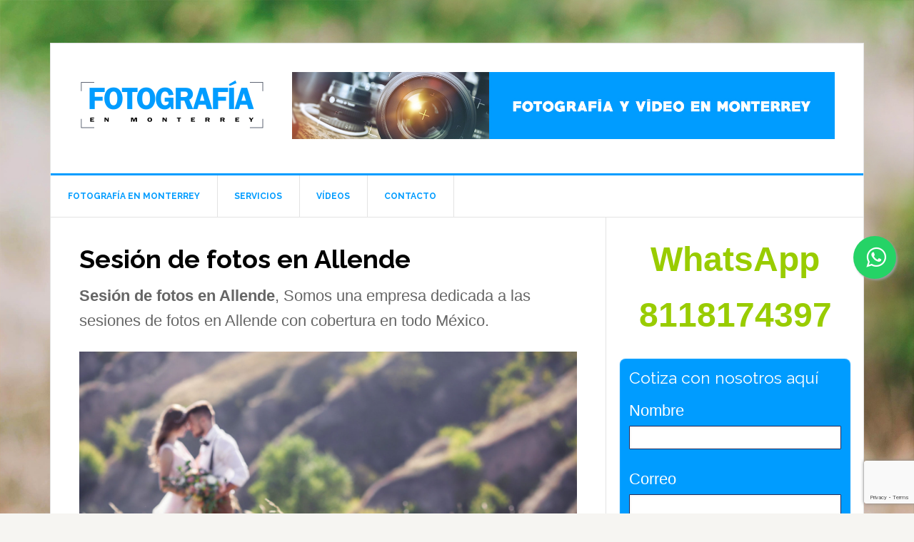

--- FILE ---
content_type: text/html; charset=UTF-8
request_url: https://fotografiaenmonterrey.com/sesion-de-fotos-en-allende/
body_size: 16439
content:
<!DOCTYPE html>
<html lang="es">
<head >
<meta charset="UTF-8" />
<meta name="description" content="Sesión de fotos en Allende ✅ Somos una empresa dedicada a las sesiones de fotos en Allende con cobertura en todo México." />
<meta name="keywords" content="Sesión de fotos en Allende" />
<meta name="viewport" content="width=device-width, initial-scale=1" />
<title>Sesión de fotos en Allende</title>
<meta name='robots' content='max-image-preview:large' />
<link rel='dns-prefetch' href='//www.google.com' />
<link rel='dns-prefetch' href='//fonts.googleapis.com' />
<link rel='dns-prefetch' href='//s.w.org' />
<link rel="alternate" type="application/rss+xml" title=" &raquo; Feed" href="https://fotografiaenmonterrey.com/feed/" />
<link rel="alternate" type="application/rss+xml" title=" &raquo; Feed de los comentarios" href="https://fotografiaenmonterrey.com/comments/feed/" />
<link rel="canonical" href="https://fotografiaenmonterrey.com/sesion-de-fotos-en-allende/" />
<script type="text/javascript">
window._wpemojiSettings = {"baseUrl":"https:\/\/s.w.org\/images\/core\/emoji\/14.0.0\/72x72\/","ext":".png","svgUrl":"https:\/\/s.w.org\/images\/core\/emoji\/14.0.0\/svg\/","svgExt":".svg","source":{"concatemoji":"https:\/\/fotografiaenmonterrey.com\/wp-includes\/js\/wp-emoji-release.min.js?ver=6.0.11"}};
/*! This file is auto-generated */
!function(e,a,t){var n,r,o,i=a.createElement("canvas"),p=i.getContext&&i.getContext("2d");function s(e,t){var a=String.fromCharCode,e=(p.clearRect(0,0,i.width,i.height),p.fillText(a.apply(this,e),0,0),i.toDataURL());return p.clearRect(0,0,i.width,i.height),p.fillText(a.apply(this,t),0,0),e===i.toDataURL()}function c(e){var t=a.createElement("script");t.src=e,t.defer=t.type="text/javascript",a.getElementsByTagName("head")[0].appendChild(t)}for(o=Array("flag","emoji"),t.supports={everything:!0,everythingExceptFlag:!0},r=0;r<o.length;r++)t.supports[o[r]]=function(e){if(!p||!p.fillText)return!1;switch(p.textBaseline="top",p.font="600 32px Arial",e){case"flag":return s([127987,65039,8205,9895,65039],[127987,65039,8203,9895,65039])?!1:!s([55356,56826,55356,56819],[55356,56826,8203,55356,56819])&&!s([55356,57332,56128,56423,56128,56418,56128,56421,56128,56430,56128,56423,56128,56447],[55356,57332,8203,56128,56423,8203,56128,56418,8203,56128,56421,8203,56128,56430,8203,56128,56423,8203,56128,56447]);case"emoji":return!s([129777,127995,8205,129778,127999],[129777,127995,8203,129778,127999])}return!1}(o[r]),t.supports.everything=t.supports.everything&&t.supports[o[r]],"flag"!==o[r]&&(t.supports.everythingExceptFlag=t.supports.everythingExceptFlag&&t.supports[o[r]]);t.supports.everythingExceptFlag=t.supports.everythingExceptFlag&&!t.supports.flag,t.DOMReady=!1,t.readyCallback=function(){t.DOMReady=!0},t.supports.everything||(n=function(){t.readyCallback()},a.addEventListener?(a.addEventListener("DOMContentLoaded",n,!1),e.addEventListener("load",n,!1)):(e.attachEvent("onload",n),a.attachEvent("onreadystatechange",function(){"complete"===a.readyState&&t.readyCallback()})),(e=t.source||{}).concatemoji?c(e.concatemoji):e.wpemoji&&e.twemoji&&(c(e.twemoji),c(e.wpemoji)))}(window,document,window._wpemojiSettings);
</script>
<style type="text/css">
img.wp-smiley,
img.emoji {
	display: inline !important;
	border: none !important;
	box-shadow: none !important;
	height: 1em !important;
	width: 1em !important;
	margin: 0 0.07em !important;
	vertical-align: -0.1em !important;
	background: none !important;
	padding: 0 !important;
}
</style>
	<link rel='stylesheet' id='news-pro-css'  href='https://fotografiaenmonterrey.com/wp-content/themes/news-pro/style.css?ver=3.2.2' type='text/css' media='all' />
<link rel='stylesheet' id='wp-block-library-css'  href='https://fotografiaenmonterrey.com/wp-includes/css/dist/block-library/style.min.css?ver=6.0.11' type='text/css' media='all' />
<style id='global-styles-inline-css' type='text/css'>
body{--wp--preset--color--black: #000000;--wp--preset--color--cyan-bluish-gray: #abb8c3;--wp--preset--color--white: #ffffff;--wp--preset--color--pale-pink: #f78da7;--wp--preset--color--vivid-red: #cf2e2e;--wp--preset--color--luminous-vivid-orange: #ff6900;--wp--preset--color--luminous-vivid-amber: #fcb900;--wp--preset--color--light-green-cyan: #7bdcb5;--wp--preset--color--vivid-green-cyan: #00d084;--wp--preset--color--pale-cyan-blue: #8ed1fc;--wp--preset--color--vivid-cyan-blue: #0693e3;--wp--preset--color--vivid-purple: #9b51e0;--wp--preset--gradient--vivid-cyan-blue-to-vivid-purple: linear-gradient(135deg,rgba(6,147,227,1) 0%,rgb(155,81,224) 100%);--wp--preset--gradient--light-green-cyan-to-vivid-green-cyan: linear-gradient(135deg,rgb(122,220,180) 0%,rgb(0,208,130) 100%);--wp--preset--gradient--luminous-vivid-amber-to-luminous-vivid-orange: linear-gradient(135deg,rgba(252,185,0,1) 0%,rgba(255,105,0,1) 100%);--wp--preset--gradient--luminous-vivid-orange-to-vivid-red: linear-gradient(135deg,rgba(255,105,0,1) 0%,rgb(207,46,46) 100%);--wp--preset--gradient--very-light-gray-to-cyan-bluish-gray: linear-gradient(135deg,rgb(238,238,238) 0%,rgb(169,184,195) 100%);--wp--preset--gradient--cool-to-warm-spectrum: linear-gradient(135deg,rgb(74,234,220) 0%,rgb(151,120,209) 20%,rgb(207,42,186) 40%,rgb(238,44,130) 60%,rgb(251,105,98) 80%,rgb(254,248,76) 100%);--wp--preset--gradient--blush-light-purple: linear-gradient(135deg,rgb(255,206,236) 0%,rgb(152,150,240) 100%);--wp--preset--gradient--blush-bordeaux: linear-gradient(135deg,rgb(254,205,165) 0%,rgb(254,45,45) 50%,rgb(107,0,62) 100%);--wp--preset--gradient--luminous-dusk: linear-gradient(135deg,rgb(255,203,112) 0%,rgb(199,81,192) 50%,rgb(65,88,208) 100%);--wp--preset--gradient--pale-ocean: linear-gradient(135deg,rgb(255,245,203) 0%,rgb(182,227,212) 50%,rgb(51,167,181) 100%);--wp--preset--gradient--electric-grass: linear-gradient(135deg,rgb(202,248,128) 0%,rgb(113,206,126) 100%);--wp--preset--gradient--midnight: linear-gradient(135deg,rgb(2,3,129) 0%,rgb(40,116,252) 100%);--wp--preset--duotone--dark-grayscale: url('#wp-duotone-dark-grayscale');--wp--preset--duotone--grayscale: url('#wp-duotone-grayscale');--wp--preset--duotone--purple-yellow: url('#wp-duotone-purple-yellow');--wp--preset--duotone--blue-red: url('#wp-duotone-blue-red');--wp--preset--duotone--midnight: url('#wp-duotone-midnight');--wp--preset--duotone--magenta-yellow: url('#wp-duotone-magenta-yellow');--wp--preset--duotone--purple-green: url('#wp-duotone-purple-green');--wp--preset--duotone--blue-orange: url('#wp-duotone-blue-orange');--wp--preset--font-size--small: 13px;--wp--preset--font-size--medium: 20px;--wp--preset--font-size--large: 36px;--wp--preset--font-size--x-large: 42px;}.has-black-color{color: var(--wp--preset--color--black) !important;}.has-cyan-bluish-gray-color{color: var(--wp--preset--color--cyan-bluish-gray) !important;}.has-white-color{color: var(--wp--preset--color--white) !important;}.has-pale-pink-color{color: var(--wp--preset--color--pale-pink) !important;}.has-vivid-red-color{color: var(--wp--preset--color--vivid-red) !important;}.has-luminous-vivid-orange-color{color: var(--wp--preset--color--luminous-vivid-orange) !important;}.has-luminous-vivid-amber-color{color: var(--wp--preset--color--luminous-vivid-amber) !important;}.has-light-green-cyan-color{color: var(--wp--preset--color--light-green-cyan) !important;}.has-vivid-green-cyan-color{color: var(--wp--preset--color--vivid-green-cyan) !important;}.has-pale-cyan-blue-color{color: var(--wp--preset--color--pale-cyan-blue) !important;}.has-vivid-cyan-blue-color{color: var(--wp--preset--color--vivid-cyan-blue) !important;}.has-vivid-purple-color{color: var(--wp--preset--color--vivid-purple) !important;}.has-black-background-color{background-color: var(--wp--preset--color--black) !important;}.has-cyan-bluish-gray-background-color{background-color: var(--wp--preset--color--cyan-bluish-gray) !important;}.has-white-background-color{background-color: var(--wp--preset--color--white) !important;}.has-pale-pink-background-color{background-color: var(--wp--preset--color--pale-pink) !important;}.has-vivid-red-background-color{background-color: var(--wp--preset--color--vivid-red) !important;}.has-luminous-vivid-orange-background-color{background-color: var(--wp--preset--color--luminous-vivid-orange) !important;}.has-luminous-vivid-amber-background-color{background-color: var(--wp--preset--color--luminous-vivid-amber) !important;}.has-light-green-cyan-background-color{background-color: var(--wp--preset--color--light-green-cyan) !important;}.has-vivid-green-cyan-background-color{background-color: var(--wp--preset--color--vivid-green-cyan) !important;}.has-pale-cyan-blue-background-color{background-color: var(--wp--preset--color--pale-cyan-blue) !important;}.has-vivid-cyan-blue-background-color{background-color: var(--wp--preset--color--vivid-cyan-blue) !important;}.has-vivid-purple-background-color{background-color: var(--wp--preset--color--vivid-purple) !important;}.has-black-border-color{border-color: var(--wp--preset--color--black) !important;}.has-cyan-bluish-gray-border-color{border-color: var(--wp--preset--color--cyan-bluish-gray) !important;}.has-white-border-color{border-color: var(--wp--preset--color--white) !important;}.has-pale-pink-border-color{border-color: var(--wp--preset--color--pale-pink) !important;}.has-vivid-red-border-color{border-color: var(--wp--preset--color--vivid-red) !important;}.has-luminous-vivid-orange-border-color{border-color: var(--wp--preset--color--luminous-vivid-orange) !important;}.has-luminous-vivid-amber-border-color{border-color: var(--wp--preset--color--luminous-vivid-amber) !important;}.has-light-green-cyan-border-color{border-color: var(--wp--preset--color--light-green-cyan) !important;}.has-vivid-green-cyan-border-color{border-color: var(--wp--preset--color--vivid-green-cyan) !important;}.has-pale-cyan-blue-border-color{border-color: var(--wp--preset--color--pale-cyan-blue) !important;}.has-vivid-cyan-blue-border-color{border-color: var(--wp--preset--color--vivid-cyan-blue) !important;}.has-vivid-purple-border-color{border-color: var(--wp--preset--color--vivid-purple) !important;}.has-vivid-cyan-blue-to-vivid-purple-gradient-background{background: var(--wp--preset--gradient--vivid-cyan-blue-to-vivid-purple) !important;}.has-light-green-cyan-to-vivid-green-cyan-gradient-background{background: var(--wp--preset--gradient--light-green-cyan-to-vivid-green-cyan) !important;}.has-luminous-vivid-amber-to-luminous-vivid-orange-gradient-background{background: var(--wp--preset--gradient--luminous-vivid-amber-to-luminous-vivid-orange) !important;}.has-luminous-vivid-orange-to-vivid-red-gradient-background{background: var(--wp--preset--gradient--luminous-vivid-orange-to-vivid-red) !important;}.has-very-light-gray-to-cyan-bluish-gray-gradient-background{background: var(--wp--preset--gradient--very-light-gray-to-cyan-bluish-gray) !important;}.has-cool-to-warm-spectrum-gradient-background{background: var(--wp--preset--gradient--cool-to-warm-spectrum) !important;}.has-blush-light-purple-gradient-background{background: var(--wp--preset--gradient--blush-light-purple) !important;}.has-blush-bordeaux-gradient-background{background: var(--wp--preset--gradient--blush-bordeaux) !important;}.has-luminous-dusk-gradient-background{background: var(--wp--preset--gradient--luminous-dusk) !important;}.has-pale-ocean-gradient-background{background: var(--wp--preset--gradient--pale-ocean) !important;}.has-electric-grass-gradient-background{background: var(--wp--preset--gradient--electric-grass) !important;}.has-midnight-gradient-background{background: var(--wp--preset--gradient--midnight) !important;}.has-small-font-size{font-size: var(--wp--preset--font-size--small) !important;}.has-medium-font-size{font-size: var(--wp--preset--font-size--medium) !important;}.has-large-font-size{font-size: var(--wp--preset--font-size--large) !important;}.has-x-large-font-size{font-size: var(--wp--preset--font-size--x-large) !important;}
</style>
<link rel='stylesheet' id='contact-form-7-css'  href='https://fotografiaenmonterrey.com/wp-content/plugins/contact-form-7/includes/css/styles.css?ver=5.6.3' type='text/css' media='all' />
<link rel='stylesheet' id='whatsappchat-css'  href='https://fotografiaenmonterrey.com/wp-content/plugins/id_whatsappchat/app/views/css/id_whatsappchat.css?ver=6.0.11' type='text/css' media='all' />
<link rel='stylesheet' id='whatsappchat-fa-css'  href='https://fotografiaenmonterrey.com/wp-content/plugins/id_whatsappchat/app/views/css/font-awesome.min.css?ver=6.0.11' type='text/css' media='all' />
<link rel='stylesheet' id='wp-polls-css'  href='https://fotografiaenmonterrey.com/wp-content/plugins/wp-polls/polls-css.css?ver=2.77.2' type='text/css' media='all' />
<style id='wp-polls-inline-css' type='text/css'>
.wp-polls .pollbar {
	margin: 1px;
	font-size: 6px;
	line-height: 8px;
	height: 8px;
	background: #0CCB00;
	border: 1px solid #FFFFFF;
}

</style>
<link rel='stylesheet' id='wpcf7-redirect-script-frontend-css'  href='https://fotografiaenmonterrey.com/wp-content/plugins/wpcf7-redirect/build/css/wpcf7-redirect-frontend.min.css?ver=1.1' type='text/css' media='all' />
<link rel='stylesheet' id='dashicons-css'  href='https://fotografiaenmonterrey.com/wp-includes/css/dashicons.min.css?ver=6.0.11' type='text/css' media='all' />
<link rel='stylesheet' id='google-fonts-css'  href='//fonts.googleapis.com/css?family=Raleway%3A400%2C700&#038;ver=3.2.2' type='text/css' media='all' />
<link rel='stylesheet' id='simple-social-icons-font-css'  href='https://fotografiaenmonterrey.com/wp-content/plugins/simple-social-icons/css/style.css?ver=3.0.2' type='text/css' media='all' />
<script type='text/javascript' src='https://fotografiaenmonterrey.com/wp-content/plugins/id_whatsappchat/app/views/js/id_whatsappchat.js?ver=6.0.11' id='whatsappchat-js'></script>
<script type='text/javascript' src='https://fotografiaenmonterrey.com/wp-includes/js/jquery/jquery.min.js?ver=3.6.0' id='jquery-core-js'></script>
<script type='text/javascript' src='https://fotografiaenmonterrey.com/wp-includes/js/jquery/jquery-migrate.min.js?ver=3.3.2' id='jquery-migrate-js'></script>
<link rel="https://api.w.org/" href="https://fotografiaenmonterrey.com/wp-json/" /><link rel="alternate" type="application/json" href="https://fotografiaenmonterrey.com/wp-json/wp/v2/pages/415" /><link rel="EditURI" type="application/rsd+xml" title="RSD" href="https://fotografiaenmonterrey.com/xmlrpc.php?rsd" />
<link rel="alternate" type="application/json+oembed" href="https://fotografiaenmonterrey.com/wp-json/oembed/1.0/embed?url=https%3A%2F%2Ffotografiaenmonterrey.com%2Fsesion-de-fotos-en-allende%2F" />
<link rel="alternate" type="text/xml+oembed" href="https://fotografiaenmonterrey.com/wp-json/oembed/1.0/embed?url=https%3A%2F%2Ffotografiaenmonterrey.com%2Fsesion-de-fotos-en-allende%2F&#038;format=xml" />
	<link rel="preconnect" href="https://fonts.googleapis.com">
	<link rel="preconnect" href="https://fonts.gstatic.com">
	<link rel="pingback" href="https://fotografiaenmonterrey.com/xmlrpc.php" />
<!-- Facebook Pixel Code -->
<script>
!function(f,b,e,v,n,t,s)
{if(f.fbq)return;n=f.fbq=function(){n.callMethod?
n.callMethod.apply(n,arguments):n.queue.push(arguments)};
if(!f._fbq)f._fbq=n;n.push=n;n.loaded=!0;n.version='2.0';
n.queue=[];t=b.createElement(e);t.async=!0;
t.src=v;s=b.getElementsByTagName(e)[0];
s.parentNode.insertBefore(t,s)}(window, document,'script',
'https://connect.facebook.net/en_US/fbevents.js');
fbq('init', '548900099075376');
fbq('track', 'PageView');
</script>
<noscript><img height="1" width="1" style="display:none"
src="https://www.facebook.com/tr?id=548900099075376&ev=PageView&noscript=1"
/></noscript>
<!-- End Facebook Pixel Code --><style type="text/css">.site-title a { background: url(https://fotografiaenmonterrey.com/wp-content/uploads/2021/02/cropped-Logo-Sitio-Web.png) no-repeat !important; }</style>
<style type="text/css" id="custom-background-css">
body.custom-background { background-image: url("https://fotografiaenmonterrey.com/wp-content/uploads/2021/03/FONDO3.jpg"); background-position: center center; background-size: cover; background-repeat: no-repeat; background-attachment: fixed; }
</style>
	<link rel="icon" href="https://fotografiaenmonterrey.com/wp-content/uploads/2021/02/cropped-F-scaled-1-32x32.jpg" sizes="32x32" />
<link rel="icon" href="https://fotografiaenmonterrey.com/wp-content/uploads/2021/02/cropped-F-scaled-1-192x192.jpg" sizes="192x192" />
<link rel="apple-touch-icon" href="https://fotografiaenmonterrey.com/wp-content/uploads/2021/02/cropped-F-scaled-1-180x180.jpg" />
<meta name="msapplication-TileImage" content="https://fotografiaenmonterrey.com/wp-content/uploads/2021/02/cropped-F-scaled-1-270x270.jpg" />
		<style type="text/css" id="wp-custom-css">
			.site-header {
    background-color: #fff;
    border-bottom: 3px solid #009cff;
}
.genesis-nav-menu a:focus, .genesis-nav-menu a:hover, .genesis-nav-menu .current-menu-item > a {
    background-color: #009cff;
    color: #fff;
}
.genesis-nav-menu a {
    border-right: 1px solid #e3e3e3;
    color: #009cff;
    display: block;
    padding: 20px 24px;
    position: relative;
}
.site-footer {
    background-color: #009cff;
    border-top: 1px solid #009cff;
    color: #fff;
    font-size: 14px;
    font-size: 1.4rem;
    padding: 40px 0;
    text-align: center;
}
.site-footer a {
    color: #ffffff;
}
a{
    color: #ff0000;
    text-decoration: none;
}		</style>
			<style id="egf-frontend-styles" type="text/css">
		p {font-family: 'Century Gothic', sans-serif;font-size: 22px;font-style: normal;font-weight: 400;} h1 {} h2 {} h3 {} h4 {} h5 {} h6 {} 	</style>
	</head>
<body class="page-template-default page page-id-415 custom-background custom-header header-image content-sidebar genesis-breadcrumbs-hidden genesis-footer-widgets-hidden" itemscope itemtype="https://schema.org/WebPage"><svg xmlns="http://www.w3.org/2000/svg" viewBox="0 0 0 0" width="0" height="0" focusable="false" role="none" style="visibility: hidden; position: absolute; left: -9999px; overflow: hidden;" ><defs><filter id="wp-duotone-dark-grayscale"><feColorMatrix color-interpolation-filters="sRGB" type="matrix" values=" .299 .587 .114 0 0 .299 .587 .114 0 0 .299 .587 .114 0 0 .299 .587 .114 0 0 " /><feComponentTransfer color-interpolation-filters="sRGB" ><feFuncR type="table" tableValues="0 0.49803921568627" /><feFuncG type="table" tableValues="0 0.49803921568627" /><feFuncB type="table" tableValues="0 0.49803921568627" /><feFuncA type="table" tableValues="1 1" /></feComponentTransfer><feComposite in2="SourceGraphic" operator="in" /></filter></defs></svg><svg xmlns="http://www.w3.org/2000/svg" viewBox="0 0 0 0" width="0" height="0" focusable="false" role="none" style="visibility: hidden; position: absolute; left: -9999px; overflow: hidden;" ><defs><filter id="wp-duotone-grayscale"><feColorMatrix color-interpolation-filters="sRGB" type="matrix" values=" .299 .587 .114 0 0 .299 .587 .114 0 0 .299 .587 .114 0 0 .299 .587 .114 0 0 " /><feComponentTransfer color-interpolation-filters="sRGB" ><feFuncR type="table" tableValues="0 1" /><feFuncG type="table" tableValues="0 1" /><feFuncB type="table" tableValues="0 1" /><feFuncA type="table" tableValues="1 1" /></feComponentTransfer><feComposite in2="SourceGraphic" operator="in" /></filter></defs></svg><svg xmlns="http://www.w3.org/2000/svg" viewBox="0 0 0 0" width="0" height="0" focusable="false" role="none" style="visibility: hidden; position: absolute; left: -9999px; overflow: hidden;" ><defs><filter id="wp-duotone-purple-yellow"><feColorMatrix color-interpolation-filters="sRGB" type="matrix" values=" .299 .587 .114 0 0 .299 .587 .114 0 0 .299 .587 .114 0 0 .299 .587 .114 0 0 " /><feComponentTransfer color-interpolation-filters="sRGB" ><feFuncR type="table" tableValues="0.54901960784314 0.98823529411765" /><feFuncG type="table" tableValues="0 1" /><feFuncB type="table" tableValues="0.71764705882353 0.25490196078431" /><feFuncA type="table" tableValues="1 1" /></feComponentTransfer><feComposite in2="SourceGraphic" operator="in" /></filter></defs></svg><svg xmlns="http://www.w3.org/2000/svg" viewBox="0 0 0 0" width="0" height="0" focusable="false" role="none" style="visibility: hidden; position: absolute; left: -9999px; overflow: hidden;" ><defs><filter id="wp-duotone-blue-red"><feColorMatrix color-interpolation-filters="sRGB" type="matrix" values=" .299 .587 .114 0 0 .299 .587 .114 0 0 .299 .587 .114 0 0 .299 .587 .114 0 0 " /><feComponentTransfer color-interpolation-filters="sRGB" ><feFuncR type="table" tableValues="0 1" /><feFuncG type="table" tableValues="0 0.27843137254902" /><feFuncB type="table" tableValues="0.5921568627451 0.27843137254902" /><feFuncA type="table" tableValues="1 1" /></feComponentTransfer><feComposite in2="SourceGraphic" operator="in" /></filter></defs></svg><svg xmlns="http://www.w3.org/2000/svg" viewBox="0 0 0 0" width="0" height="0" focusable="false" role="none" style="visibility: hidden; position: absolute; left: -9999px; overflow: hidden;" ><defs><filter id="wp-duotone-midnight"><feColorMatrix color-interpolation-filters="sRGB" type="matrix" values=" .299 .587 .114 0 0 .299 .587 .114 0 0 .299 .587 .114 0 0 .299 .587 .114 0 0 " /><feComponentTransfer color-interpolation-filters="sRGB" ><feFuncR type="table" tableValues="0 0" /><feFuncG type="table" tableValues="0 0.64705882352941" /><feFuncB type="table" tableValues="0 1" /><feFuncA type="table" tableValues="1 1" /></feComponentTransfer><feComposite in2="SourceGraphic" operator="in" /></filter></defs></svg><svg xmlns="http://www.w3.org/2000/svg" viewBox="0 0 0 0" width="0" height="0" focusable="false" role="none" style="visibility: hidden; position: absolute; left: -9999px; overflow: hidden;" ><defs><filter id="wp-duotone-magenta-yellow"><feColorMatrix color-interpolation-filters="sRGB" type="matrix" values=" .299 .587 .114 0 0 .299 .587 .114 0 0 .299 .587 .114 0 0 .299 .587 .114 0 0 " /><feComponentTransfer color-interpolation-filters="sRGB" ><feFuncR type="table" tableValues="0.78039215686275 1" /><feFuncG type="table" tableValues="0 0.94901960784314" /><feFuncB type="table" tableValues="0.35294117647059 0.47058823529412" /><feFuncA type="table" tableValues="1 1" /></feComponentTransfer><feComposite in2="SourceGraphic" operator="in" /></filter></defs></svg><svg xmlns="http://www.w3.org/2000/svg" viewBox="0 0 0 0" width="0" height="0" focusable="false" role="none" style="visibility: hidden; position: absolute; left: -9999px; overflow: hidden;" ><defs><filter id="wp-duotone-purple-green"><feColorMatrix color-interpolation-filters="sRGB" type="matrix" values=" .299 .587 .114 0 0 .299 .587 .114 0 0 .299 .587 .114 0 0 .299 .587 .114 0 0 " /><feComponentTransfer color-interpolation-filters="sRGB" ><feFuncR type="table" tableValues="0.65098039215686 0.40392156862745" /><feFuncG type="table" tableValues="0 1" /><feFuncB type="table" tableValues="0.44705882352941 0.4" /><feFuncA type="table" tableValues="1 1" /></feComponentTransfer><feComposite in2="SourceGraphic" operator="in" /></filter></defs></svg><svg xmlns="http://www.w3.org/2000/svg" viewBox="0 0 0 0" width="0" height="0" focusable="false" role="none" style="visibility: hidden; position: absolute; left: -9999px; overflow: hidden;" ><defs><filter id="wp-duotone-blue-orange"><feColorMatrix color-interpolation-filters="sRGB" type="matrix" values=" .299 .587 .114 0 0 .299 .587 .114 0 0 .299 .587 .114 0 0 .299 .587 .114 0 0 " /><feComponentTransfer color-interpolation-filters="sRGB" ><feFuncR type="table" tableValues="0.098039215686275 1" /><feFuncG type="table" tableValues="0 0.66274509803922" /><feFuncB type="table" tableValues="0.84705882352941 0.41960784313725" /><feFuncA type="table" tableValues="1 1" /></feComponentTransfer><feComposite in2="SourceGraphic" operator="in" /></filter></defs></svg><div class="site-container"><ul class="genesis-skip-link"><li><a href="#genesis-nav-primary" class="screen-reader-shortcut"> Ir a navegación principal</a></li><li><a href="#genesis-content" class="screen-reader-shortcut"> Ir al contenido principal</a></li><li><a href="#genesis-sidebar-primary" class="screen-reader-shortcut"> Ir a la barra lateral primaria</a></li></ul><div class="site-container-wrap"><header class="site-header" itemscope itemtype="https://schema.org/WPHeader"><div class="wrap"><div class="title-area"><p class="site-title" itemprop="headline"><a href="https://fotografiaenmonterrey.com/"></a></p></div><div class="widget-area header-widget-area"><section id="widget_sp_image-2" class="widget widget_sp_image"><div class="widget-wrap"><img width="1456" height="180" class="attachment-full" style="max-width: 100%;" srcset="https://fotografiaenmonterrey.com/wp-content/uploads/2021/02/baner-web.jpg 1456w, https://fotografiaenmonterrey.com/wp-content/uploads/2021/02/baner-web-300x37.jpg 300w, https://fotografiaenmonterrey.com/wp-content/uploads/2021/02/baner-web-1024x127.jpg 1024w, https://fotografiaenmonterrey.com/wp-content/uploads/2021/02/baner-web-768x95.jpg 768w" sizes="(max-width: 1456px) 100vw, 1456px" src="https://fotografiaenmonterrey.com/wp-content/uploads/2021/02/baner-web.jpg" /></div></section>
</div></div></header><nav class="nav-primary" aria-label="Principal" itemscope itemtype="https://schema.org/SiteNavigationElement" id="genesis-nav-primary"><div class="wrap"><ul id="menu-menu-1" class="menu genesis-nav-menu menu-primary js-superfish"><li id="menu-item-29" class="menu-item menu-item-type-post_type menu-item-object-page menu-item-home menu-item-29"><a href="https://fotografiaenmonterrey.com/" itemprop="url"><span itemprop="name">Fotografía en Monterrey</span></a></li>
<li id="menu-item-114" class="menu-item menu-item-type-custom menu-item-object-custom current-menu-ancestor menu-item-has-children menu-item-114"><a href="#" itemprop="url"><span itemprop="name">Servicios</span></a>
<ul class="sub-menu">
	<li id="menu-item-612" class="menu-item menu-item-type-custom menu-item-object-custom menu-item-has-children menu-item-612"><a href="#" itemprop="url"><span itemprop="name">Fotografía y Vídeo</span></a>
	<ul class="sub-menu">
		<li id="menu-item-614" class="menu-item menu-item-type-post_type menu-item-object-page menu-item-614"><a href="https://fotografiaenmonterrey.com/fotografia-y-video-en-cancun/" itemprop="url"><span itemprop="name">Fotografía y vídeo en Cancún</span></a></li>
		<li id="menu-item-624" class="menu-item menu-item-type-post_type menu-item-object-page menu-item-624"><a href="https://fotografiaenmonterrey.com/fotografia-y-video-en-tulum/" itemprop="url"><span itemprop="name">Fotografía y vídeo en Tulum</span></a></li>
		<li id="menu-item-615" class="menu-item menu-item-type-post_type menu-item-object-page menu-item-615"><a href="https://fotografiaenmonterrey.com/fotografia-y-video-en-chetumal/" itemprop="url"><span itemprop="name">Fotografía y vídeo en Chetumal</span></a></li>
		<li id="menu-item-617" class="menu-item menu-item-type-post_type menu-item-object-page menu-item-617"><a href="https://fotografiaenmonterrey.com/fotografia-y-video-en-cozumel/" itemprop="url"><span itemprop="name">Fotografía y vídeo en Cozumel</span></a></li>
		<li id="menu-item-618" class="menu-item menu-item-type-post_type menu-item-object-page menu-item-618"><a href="https://fotografiaenmonterrey.com/fotografia-y-video-en-isla-mujeres/" itemprop="url"><span itemprop="name">Fotografía y vídeo en Isla Mujeres</span></a></li>
		<li id="menu-item-621" class="menu-item menu-item-type-post_type menu-item-object-page menu-item-621"><a href="https://fotografiaenmonterrey.com/fotografia-y-video-en-playa-del-carmen/" itemprop="url"><span itemprop="name">Fotografía y vídeo en Playa del Carmen</span></a></li>
		<li id="menu-item-620" class="menu-item menu-item-type-post_type menu-item-object-page menu-item-620"><a href="https://fotografiaenmonterrey.com/fotografia-y-video-en-merida/" itemprop="url"><span itemprop="name">Fotografía y vídeo en Mérida</span></a></li>
		<li id="menu-item-622" class="menu-item menu-item-type-post_type menu-item-object-page menu-item-622"><a href="https://fotografiaenmonterrey.com/fotografia-y-video-en-puerto-morelos/" itemprop="url"><span itemprop="name">Fotografía y vídeo en Puerto Morelos</span></a></li>
		<li id="menu-item-623" class="menu-item menu-item-type-post_type menu-item-object-page menu-item-623"><a href="https://fotografiaenmonterrey.com/fotografia-y-video-en-san-antonio/" itemprop="url"><span itemprop="name">Fotografía y vídeo en San Antonio</span></a></li>
		<li id="menu-item-616" class="menu-item menu-item-type-post_type menu-item-object-page menu-item-616"><a href="https://fotografiaenmonterrey.com/fotografia-y-video-en-corpus-christi/" itemprop="url"><span itemprop="name">Fotografía y vídeo en Corpus Christi</span></a></li>
		<li id="menu-item-613" class="menu-item menu-item-type-post_type menu-item-object-page menu-item-613"><a href="https://fotografiaenmonterrey.com/fotografia-y-video-en-austin/" itemprop="url"><span itemprop="name">Fotografía y vídeo en Austin</span></a></li>
		<li id="menu-item-619" class="menu-item menu-item-type-post_type menu-item-object-page menu-item-619"><a href="https://fotografiaenmonterrey.com/fotografia-y-video-en-mcallen/" itemprop="url"><span itemprop="name">Fotografía y vídeo en McAllen</span></a></li>
		<li id="menu-item-625" class="menu-item menu-item-type-post_type menu-item-object-page menu-item-625"><a href="https://fotografiaenmonterrey.com/fotografia-en-allende/" itemprop="url"><span itemprop="name">Fotografía en Allende</span></a></li>
		<li id="menu-item-626" class="menu-item menu-item-type-post_type menu-item-object-page menu-item-626"><a href="https://fotografiaenmonterrey.com/fotografia-en-apodaca/" itemprop="url"><span itemprop="name">Fotografía en Apodaca</span></a></li>
		<li id="menu-item-627" class="menu-item menu-item-type-post_type menu-item-object-page menu-item-627"><a href="https://fotografiaenmonterrey.com/fotografia-en-cienega-de-flores/" itemprop="url"><span itemprop="name">Fotografía en Ciénega de Flores</span></a></li>
		<li id="menu-item-628" class="menu-item menu-item-type-post_type menu-item-object-page menu-item-628"><a href="https://fotografiaenmonterrey.com/fotografia-en-general-escobedo/" itemprop="url"><span itemprop="name">Fotografía en General Escobedo</span></a></li>
		<li id="menu-item-629" class="menu-item menu-item-type-post_type menu-item-object-page menu-item-629"><a href="https://fotografiaenmonterrey.com/fotografia-en-guadalupe/" itemprop="url"><span itemprop="name">Fotografía en Guadalupe</span></a></li>
		<li id="menu-item-630" class="menu-item menu-item-type-post_type menu-item-object-page menu-item-630"><a href="https://fotografiaenmonterrey.com/fotografia-en-juarez-nuevo-leon/" itemprop="url"><span itemprop="name">Fotografía en Juárez, Nuevo León</span></a></li>
		<li id="menu-item-631" class="menu-item menu-item-type-post_type menu-item-object-page menu-item-631"><a href="https://fotografiaenmonterrey.com/fotografia-en-montemorelos/" itemprop="url"><span itemprop="name">Fotografía en Montemorelos</span></a></li>
		<li id="menu-item-632" class="menu-item menu-item-type-post_type menu-item-object-page menu-item-632"><a href="https://fotografiaenmonterrey.com/fotografia-en-pesqueria/" itemprop="url"><span itemprop="name">Fotografía en Pesquería</span></a></li>
		<li id="menu-item-633" class="menu-item menu-item-type-post_type menu-item-object-page menu-item-633"><a href="https://fotografiaenmonterrey.com/fotografia-en-salinas-victoria/" itemprop="url"><span itemprop="name">Fotografía en Salinas Victoria</span></a></li>
		<li id="menu-item-634" class="menu-item menu-item-type-post_type menu-item-object-page menu-item-634"><a href="https://fotografiaenmonterrey.com/fotografia-en-san-nicolas-de-los-garza/" itemprop="url"><span itemprop="name">Fotografía en San Nicolás de los Garza</span></a></li>
		<li id="menu-item-635" class="menu-item menu-item-type-post_type menu-item-object-page menu-item-635"><a href="https://fotografiaenmonterrey.com/fotografia-en-san-pedro-garza-garcia/" itemprop="url"><span itemprop="name">Fotografía en San Pedro Garza García</span></a></li>
		<li id="menu-item-636" class="menu-item menu-item-type-post_type menu-item-object-page menu-item-636"><a href="https://fotografiaenmonterrey.com/fotografia-en-santa-catarina/" itemprop="url"><span itemprop="name">Fotografía en Santa Catarina</span></a></li>
		<li id="menu-item-637" class="menu-item menu-item-type-post_type menu-item-object-page menu-item-637"><a href="https://fotografiaenmonterrey.com/fotografia-en-santiago-nuevo-leon/" itemprop="url"><span itemprop="name">Fotografía en Santiago, Nuevo León</span></a></li>
		<li id="menu-item-638" class="menu-item menu-item-type-post_type menu-item-object-page menu-item-638"><a href="https://fotografiaenmonterrey.com/fotografia-en-zuazua-nuevo-leon/" itemprop="url"><span itemprop="name">Fotografía en Zuazua, Nuevo León</span></a></li>
	</ul>
</li>
	<li id="menu-item-189" class="menu-item menu-item-type-custom menu-item-object-custom menu-item-has-children menu-item-189"><a href="#" itemprop="url"><span itemprop="name">Bodas</span></a>
	<ul class="sub-menu">
		<li id="menu-item-190" class="menu-item menu-item-type-post_type menu-item-object-page menu-item-190"><a href="https://fotografiaenmonterrey.com/fotografia-para-bodas-en-monterrey/" itemprop="url"><span itemprop="name">Fotografía para bodas en Monterrey</span></a></li>
		<li id="menu-item-294" class="menu-item menu-item-type-post_type menu-item-object-page menu-item-294"><a href="https://fotografiaenmonterrey.com/fotografia-para-bodas-en-carretera-nacional/" itemprop="url"><span itemprop="name">Fotografía para bodas en Carretera Nacional</span></a></li>
		<li id="menu-item-296" class="menu-item menu-item-type-post_type menu-item-object-page menu-item-296"><a href="https://fotografiaenmonterrey.com/fotografia-para-bodas-en-el-barrial/" itemprop="url"><span itemprop="name">Fotografía para bodas en El Barrial</span></a></li>
		<li id="menu-item-310" class="menu-item menu-item-type-post_type menu-item-object-page menu-item-310"><a href="https://fotografiaenmonterrey.com/fotografia-para-bodas-en-valle-alto/" itemprop="url"><span itemprop="name">Fotografía para bodas en Valle Alto</span></a></li>
		<li id="menu-item-302" class="menu-item menu-item-type-post_type menu-item-object-page menu-item-302"><a href="https://fotografiaenmonterrey.com/fotografia-para-bodas-en-la-estanzuela/" itemprop="url"><span itemprop="name">Fotografía para bodas en La Estanzuela</span></a></li>
		<li id="menu-item-309" class="menu-item menu-item-type-post_type menu-item-object-page menu-item-309"><a href="https://fotografiaenmonterrey.com/fotografia-para-bodas-en-santiago-nuevo-leon/" itemprop="url"><span itemprop="name">Fotografía para bodas en Santiago, Nuevo León</span></a></li>
		<li id="menu-item-307" class="menu-item menu-item-type-post_type menu-item-object-page menu-item-307"><a href="https://fotografiaenmonterrey.com/fotografia-para-bodas-en-san-pedro-garza-garcia/" itemprop="url"><span itemprop="name">Fotografía para bodas en San Pedro Garza García</span></a></li>
		<li id="menu-item-300" class="menu-item menu-item-type-post_type menu-item-object-page menu-item-300"><a href="https://fotografiaenmonterrey.com/fotografia-para-bodas-en-guadalupe/" itemprop="url"><span itemprop="name">Fotografía para bodas en Guadalupe</span></a></li>
		<li id="menu-item-306" class="menu-item menu-item-type-post_type menu-item-object-page menu-item-306"><a href="https://fotografiaenmonterrey.com/fotografia-para-bodas-en-san-nicolas-de-los-garza/" itemprop="url"><span itemprop="name">Fotografía para bodas en San Nicolás de los Garza</span></a></li>
		<li id="menu-item-293" class="menu-item menu-item-type-post_type menu-item-object-page menu-item-293"><a href="https://fotografiaenmonterrey.com/fotografia-para-bodas-en-apodaca/" itemprop="url"><span itemprop="name">Fotografía para bodas en Apodaca</span></a></li>
		<li id="menu-item-297" class="menu-item menu-item-type-post_type menu-item-object-page menu-item-297"><a href="https://fotografiaenmonterrey.com/fotografia-para-bodas-en-expo-tu-boda/" itemprop="url"><span itemprop="name">Fotografía para bodas en Expo tu Boda</span></a></li>
		<li id="menu-item-298" class="menu-item menu-item-type-post_type menu-item-object-page menu-item-298"><a href="https://fotografiaenmonterrey.com/fotografia-para-bodas-en-general-escobedo/" itemprop="url"><span itemprop="name">Fotografía para bodas en General Escobedo</span></a></li>
		<li id="menu-item-304" class="menu-item menu-item-type-post_type menu-item-object-page menu-item-304"><a href="https://fotografiaenmonterrey.com/fotografia-para-bodas-en-pesqueria/" itemprop="url"><span itemprop="name">Fotografía para bodas en Pesquería</span></a></li>
		<li id="menu-item-292" class="menu-item menu-item-type-post_type menu-item-object-page menu-item-292"><a href="https://fotografiaenmonterrey.com/fotografia-para-bodas-en-allende/" itemprop="url"><span itemprop="name">Fotografía para bodas en Allende</span></a></li>
		<li id="menu-item-295" class="menu-item menu-item-type-post_type menu-item-object-page menu-item-295"><a href="https://fotografiaenmonterrey.com/fotografia-para-bodas-en-cienega-de-flores/" itemprop="url"><span itemprop="name">Fotografía para bodas en Ciénega de Flores</span></a></li>
		<li id="menu-item-299" class="menu-item menu-item-type-post_type menu-item-object-page menu-item-299"><a href="https://fotografiaenmonterrey.com/fotografia-para-bodas-en-general-zuazua-nuevo-leon/" itemprop="url"><span itemprop="name">Fotografía para bodas en General Zuazua, Nuevo León</span></a></li>
		<li id="menu-item-308" class="menu-item menu-item-type-post_type menu-item-object-page menu-item-308"><a href="https://fotografiaenmonterrey.com/fotografia-para-bodas-en-santa-catarina/" itemprop="url"><span itemprop="name">Fotografía para bodas en Santa Catarina</span></a></li>
		<li id="menu-item-301" class="menu-item menu-item-type-post_type menu-item-object-page menu-item-301"><a href="https://fotografiaenmonterrey.com/fotografia-para-bodas-en-juarez-nuevo-leon/" itemprop="url"><span itemprop="name">Fotografía para bodas en Juárez, Nuevo León</span></a></li>
		<li id="menu-item-305" class="menu-item menu-item-type-post_type menu-item-object-page menu-item-305"><a href="https://fotografiaenmonterrey.com/fotografia-para-bodas-en-salinas-victoria/" itemprop="url"><span itemprop="name">Fotografía para bodas en Salinas Victoria</span></a></li>
		<li id="menu-item-303" class="menu-item menu-item-type-post_type menu-item-object-page menu-item-303"><a href="https://fotografiaenmonterrey.com/fotografia-para-bodas-en-montemorelos-nuevo-leon/" itemprop="url"><span itemprop="name">Fotografía para bodas en Montemorelos, Nuevo León</span></a></li>
	</ul>
</li>
	<li id="menu-item-115" class="menu-item menu-item-type-custom menu-item-object-custom menu-item-has-children menu-item-115"><a href="#" itemprop="url"><span itemprop="name">Transmisiones en vivo</span></a>
	<ul class="sub-menu">
		<li id="menu-item-116" class="menu-item menu-item-type-post_type menu-item-object-page menu-item-116"><a href="https://fotografiaenmonterrey.com/transmisiones-en-vivo-en-monterrey/" itemprop="url"><span itemprop="name">Transmisiones en vivo en Monterrey</span></a></li>
		<li id="menu-item-174" class="menu-item menu-item-type-post_type menu-item-object-page menu-item-174"><a href="https://fotografiaenmonterrey.com/transmisiones-en-vivo-en-san-pedro-garza-garcia/" itemprop="url"><span itemprop="name">Transmisiones en vivo en San Pedro Garza García</span></a></li>
		<li id="menu-item-176" class="menu-item menu-item-type-post_type menu-item-object-page menu-item-176"><a href="https://fotografiaenmonterrey.com/transmisiones-en-vivo-en-santiago-nuevo-leon/" itemprop="url"><span itemprop="name">Transmisiones en vivo en Santiago, Nuevo León</span></a></li>
		<li id="menu-item-168" class="menu-item menu-item-type-post_type menu-item-object-page menu-item-168"><a href="https://fotografiaenmonterrey.com/transmisiones-en-vivo-en-guadalupe/" itemprop="url"><span itemprop="name">Transmisiones en vivo en Guadalupe</span></a></li>
		<li id="menu-item-173" class="menu-item menu-item-type-post_type menu-item-object-page menu-item-173"><a href="https://fotografiaenmonterrey.com/transmisiones-en-vivo-en-san-nicolas-de-los-garza/" itemprop="url"><span itemprop="name">Transmisiones en vivo en San Nicolás de los Garza</span></a></li>
		<li id="menu-item-117" class="menu-item menu-item-type-post_type menu-item-object-page menu-item-117"><a href="https://fotografiaenmonterrey.com/transmisiones-en-vivo-en-apodaca/" itemprop="url"><span itemprop="name">Transmisiones en vivo en Apodaca</span></a></li>
		<li id="menu-item-171" class="menu-item menu-item-type-post_type menu-item-object-page menu-item-171"><a href="https://fotografiaenmonterrey.com/transmisiones-en-vivo-en-pesqueria/" itemprop="url"><span itemprop="name">Transmisiones en vivo en Pesquería</span></a></li>
		<li id="menu-item-166" class="menu-item menu-item-type-post_type menu-item-object-page menu-item-166"><a href="https://fotografiaenmonterrey.com/transmisiones-en-vivo-en-general-escobedo/" itemprop="url"><span itemprop="name">Transmisiones en vivo en General Escobedo</span></a></li>
		<li id="menu-item-167" class="menu-item menu-item-type-post_type menu-item-object-page menu-item-167"><a href="https://fotografiaenmonterrey.com/transmisiones-en-vivo-en-general-zuazua-nuevo-leon/" itemprop="url"><span itemprop="name">Transmisiones en vivo en General Zuazua, Nuevo León</span></a></li>
		<li id="menu-item-169" class="menu-item menu-item-type-post_type menu-item-object-page menu-item-169"><a href="https://fotografiaenmonterrey.com/transmisiones-en-vivo-en-juarez/" itemprop="url"><span itemprop="name">Transmisiones en vivo en Juárez</span></a></li>
		<li id="menu-item-175" class="menu-item menu-item-type-post_type menu-item-object-page menu-item-175"><a href="https://fotografiaenmonterrey.com/transmisiones-en-vivo-en-santa-catarina/" itemprop="url"><span itemprop="name">Transmisiones en vivo en Santa Catarina</span></a></li>
		<li id="menu-item-165" class="menu-item menu-item-type-post_type menu-item-object-page menu-item-165"><a href="https://fotografiaenmonterrey.com/transmisiones-en-vivo-en-cienega-de-flores/" itemprop="url"><span itemprop="name">Transmisiones en vivo en Ciénega de Flores</span></a></li>
		<li id="menu-item-164" class="menu-item menu-item-type-post_type menu-item-object-page menu-item-164"><a href="https://fotografiaenmonterrey.com/transmisiones-en-vivo-en-allende/" itemprop="url"><span itemprop="name">Transmisiones en vivo en Allende</span></a></li>
		<li id="menu-item-170" class="menu-item menu-item-type-post_type menu-item-object-page menu-item-170"><a href="https://fotografiaenmonterrey.com/transmisiones-en-vivo-en-montemorelos-nuevo-leon/" itemprop="url"><span itemprop="name">Transmisiones en vivo en Montemorelos, Nuevo León</span></a></li>
		<li id="menu-item-172" class="menu-item menu-item-type-post_type menu-item-object-page menu-item-172"><a href="https://fotografiaenmonterrey.com/transmisiones-en-vivo-en-salinas-victoria/" itemprop="url"><span itemprop="name">Transmisiones en vivo en Salinas Victoria</span></a></li>
	</ul>
</li>
	<li id="menu-item-231" class="menu-item menu-item-type-custom menu-item-object-custom menu-item-has-children menu-item-231"><a href="#" itemprop="url"><span itemprop="name">Empresas</span></a>
	<ul class="sub-menu">
		<li id="menu-item-240" class="menu-item menu-item-type-post_type menu-item-object-page menu-item-240"><a href="https://fotografiaenmonterrey.com/fotografia-para-empresas-en-monterrey/" itemprop="url"><span itemprop="name">Fotografía para Empresas en Monterrey</span></a></li>
		<li id="menu-item-244" class="menu-item menu-item-type-post_type menu-item-object-page menu-item-244"><a href="https://fotografiaenmonterrey.com/fotografia-para-empresas-en-san-pedro-garza-garcia/" itemprop="url"><span itemprop="name">Fotografía para Empresas en San Pedro Garza García</span></a></li>
		<li id="menu-item-246" class="menu-item menu-item-type-post_type menu-item-object-page menu-item-246"><a href="https://fotografiaenmonterrey.com/fotografia-para-empresas-en-santiago-nuevo-leon/" itemprop="url"><span itemprop="name">Fotografía para Empresas en Santiago, Nuevo León</span></a></li>
		<li id="menu-item-237" class="menu-item menu-item-type-post_type menu-item-object-page menu-item-237"><a href="https://fotografiaenmonterrey.com/fotografia-para-empresas-en-guadalupe/" itemprop="url"><span itemprop="name">Fotografía para Empresas en Guadalupe</span></a></li>
		<li id="menu-item-243" class="menu-item menu-item-type-post_type menu-item-object-page menu-item-243"><a href="https://fotografiaenmonterrey.com/fotografia-para-empresas-en-fotografia-para-empresas-en-san-nicolas-de-los-garza/" itemprop="url"><span itemprop="name">Fotografía para Empresas en San Nicolás de los Garza</span></a></li>
		<li id="menu-item-233" class="menu-item menu-item-type-post_type menu-item-object-page menu-item-233"><a href="https://fotografiaenmonterrey.com/fotografia-para-empresas-en-apodaca/" itemprop="url"><span itemprop="name">Fotografía para Empresas en Apodaca</span></a></li>
		<li id="menu-item-241" class="menu-item menu-item-type-post_type menu-item-object-page menu-item-241"><a href="https://fotografiaenmonterrey.com/fotografia-para-empresas-en-pesqueria/" itemprop="url"><span itemprop="name">Fotografía para Empresas en Pesquería</span></a></li>
		<li id="menu-item-235" class="menu-item menu-item-type-post_type menu-item-object-page menu-item-235"><a href="https://fotografiaenmonterrey.com/fotografia-para-empresas-en-general-escobedo/" itemprop="url"><span itemprop="name">Fotografía para Empresas en General Escobedo</span></a></li>
		<li id="menu-item-236" class="menu-item menu-item-type-post_type menu-item-object-page menu-item-236"><a href="https://fotografiaenmonterrey.com/fotografia-para-empresas-en-general-zuazuanuevo-leon/" itemprop="url"><span itemprop="name">Fotografía para Empresas en General Zuazua,Nuevo León</span></a></li>
		<li id="menu-item-239" class="menu-item menu-item-type-post_type menu-item-object-page menu-item-239"><a href="https://fotografiaenmonterrey.com/fotografia-para-empresas-en-montemorelos-nuevo-leon/" itemprop="url"><span itemprop="name">Fotografía para Empresas en Montemorelos, Nuevo León</span></a></li>
		<li id="menu-item-238" class="menu-item menu-item-type-post_type menu-item-object-page menu-item-238"><a href="https://fotografiaenmonterrey.com/fotografia-para-empresas-en-juarez-nuevo-leon/" itemprop="url"><span itemprop="name">Fotografía para Empresas en Juárez, Nuevo León</span></a></li>
		<li id="menu-item-234" class="menu-item menu-item-type-post_type menu-item-object-page menu-item-234"><a href="https://fotografiaenmonterrey.com/fotografia-para-empresas-en-cienega-de-flores/" itemprop="url"><span itemprop="name">Fotografía para Empresas en Ciénega de Flores</span></a></li>
		<li id="menu-item-242" class="menu-item menu-item-type-post_type menu-item-object-page menu-item-242"><a href="https://fotografiaenmonterrey.com/fotografia-para-empresas-en-salinas-victoria/" itemprop="url"><span itemprop="name">Fotografía para Empresas en Salinas Victoria</span></a></li>
		<li id="menu-item-232" class="menu-item menu-item-type-post_type menu-item-object-page menu-item-232"><a href="https://fotografiaenmonterrey.com/fotografia-para-empresas-en-allende/" itemprop="url"><span itemprop="name">Fotografía para Empresas en Allende</span></a></li>
		<li id="menu-item-245" class="menu-item menu-item-type-post_type menu-item-object-page menu-item-245"><a href="https://fotografiaenmonterrey.com/fotografia-para-empresas-en-santa-catarina/" itemprop="url"><span itemprop="name">Fotografía para Empresas en Santa Catarina</span></a></li>
	</ul>
</li>
	<li id="menu-item-358" class="menu-item menu-item-type-custom menu-item-object-custom menu-item-has-children menu-item-358"><a href="#" itemprop="url"><span itemprop="name">Estudio Fotográfico</span></a>
	<ul class="sub-menu">
		<li id="menu-item-373" class="menu-item menu-item-type-post_type menu-item-object-page menu-item-373"><a href="https://fotografiaenmonterrey.com/estudio-de-fotografia-en-monterrey/" itemprop="url"><span itemprop="name">Estudio de Fotografía en Monterrey</span></a></li>
		<li id="menu-item-365" class="menu-item menu-item-type-post_type menu-item-object-page menu-item-365"><a href="https://fotografiaenmonterrey.com/estudio-de-fotografia-en-san-pedro-garza-garcia/" itemprop="url"><span itemprop="name">Estudio de Fotografía en San Pedro Garza García</span></a></li>
		<li id="menu-item-360" class="menu-item menu-item-type-post_type menu-item-object-page menu-item-360"><a href="https://fotografiaenmonterrey.com/estudio-de-fotografia-en-santiago-nuevo-leon/" itemprop="url"><span itemprop="name">Estudio de Fotografía en Santiago, Nuevo León</span></a></li>
		<li id="menu-item-368" class="menu-item menu-item-type-post_type menu-item-object-page menu-item-368"><a href="https://fotografiaenmonterrey.com/estudio-de-fotografia-en-san-nicolas-de-los-garza/" itemprop="url"><span itemprop="name">Estudio de Fotografía en San Nicolás de los Garza</span></a></li>
		<li id="menu-item-371" class="menu-item menu-item-type-post_type menu-item-object-page menu-item-371"><a href="https://fotografiaenmonterrey.com/estudio-de-fotografia-en-guadalupe/" itemprop="url"><span itemprop="name">Estudio de Fotografía en Guadalupe</span></a></li>
		<li id="menu-item-372" class="menu-item menu-item-type-post_type menu-item-object-page menu-item-372"><a href="https://fotografiaenmonterrey.com/estudio-de-fotografia-en-apodaca/" itemprop="url"><span itemprop="name">Estudio de Fotografía en Apodaca</span></a></li>
		<li id="menu-item-370" class="menu-item menu-item-type-post_type menu-item-object-page menu-item-370"><a href="https://fotografiaenmonterrey.com/estudio-de-fotografia-en-escobedo/" itemprop="url"><span itemprop="name">Estudio de Fotografía en Escobedo</span></a></li>
		<li id="menu-item-366" class="menu-item menu-item-type-post_type menu-item-object-page menu-item-366"><a href="https://fotografiaenmonterrey.com/estudio-de-fotografia-en-pesqueria/" itemprop="url"><span itemprop="name">Estudio de Fotografía en Pesquería</span></a></li>
		<li id="menu-item-364" class="menu-item menu-item-type-post_type menu-item-object-page menu-item-364"><a href="https://fotografiaenmonterrey.com/estudio-de-fotografia-en-zuazua-nuevo-leon/" itemprop="url"><span itemprop="name">Estudio de Fotografía en Zuazua, Nuevo León</span></a></li>
		<li id="menu-item-369" class="menu-item menu-item-type-post_type menu-item-object-page menu-item-369"><a href="https://fotografiaenmonterrey.com/estudio-de-fotografia-en-juarez-nuevo-leon/" itemprop="url"><span itemprop="name">Estudio de Fotografía en Juárez, Nuevo León</span></a></li>
		<li id="menu-item-367" class="menu-item menu-item-type-post_type menu-item-object-page menu-item-367"><a href="https://fotografiaenmonterrey.com/estudio-de-fotografia-en-santa-catarina/" itemprop="url"><span itemprop="name">Estudio de Fotografía en Santa Catarina</span></a></li>
		<li id="menu-item-363" class="menu-item menu-item-type-post_type menu-item-object-page menu-item-363"><a href="https://fotografiaenmonterrey.com/estudio-de-fotografia-en-salinas-victoria/" itemprop="url"><span itemprop="name">Estudio de Fotografía en Salinas Victoria</span></a></li>
		<li id="menu-item-362" class="menu-item menu-item-type-post_type menu-item-object-page menu-item-362"><a href="https://fotografiaenmonterrey.com/estudio-de-fotografia-en-c/" itemprop="url"><span itemprop="name">Estudio de Fotografía en Ciénega de Flores</span></a></li>
		<li id="menu-item-361" class="menu-item menu-item-type-post_type menu-item-object-page menu-item-361"><a href="https://fotografiaenmonterrey.com/estudio-de-fotografia-en-montemorelos/" itemprop="url"><span itemprop="name">Estudio de Fotografía en Montemorelos</span></a></li>
		<li id="menu-item-359" class="menu-item menu-item-type-post_type menu-item-object-page menu-item-359"><a href="https://fotografiaenmonterrey.com/estudio-de-fotografia-en-allende/" itemprop="url"><span itemprop="name">Estudio de Fotografía en Allende</span></a></li>
	</ul>
</li>
	<li id="menu-item-417" class="menu-item menu-item-type-custom menu-item-object-custom current-menu-ancestor current-menu-parent menu-item-has-children menu-item-417"><a href="#" itemprop="url"><span itemprop="name">Sesión de Fotos</span></a>
	<ul class="sub-menu">
		<li id="menu-item-432" class="menu-item menu-item-type-post_type menu-item-object-page menu-item-432"><a href="https://fotografiaenmonterrey.com/sesion-de-fotos-en-monterrey/" itemprop="url"><span itemprop="name">Sesión de Fotos en Monterrey</span></a></li>
		<li id="menu-item-424" class="menu-item menu-item-type-post_type menu-item-object-page menu-item-424"><a href="https://fotografiaenmonterrey.com/sesion-de-fotos-en-san-pedro-garza-garcia/" itemprop="url"><span itemprop="name">Sesión de fotos en San Pedro Garza García</span></a></li>
		<li id="menu-item-430" class="menu-item menu-item-type-post_type menu-item-object-page menu-item-430"><a href="https://fotografiaenmonterrey.com/sesion-de-fotos-en-guadalupe/" itemprop="url"><span itemprop="name">Sesión de fotos en Guadalupe</span></a></li>
		<li id="menu-item-419" class="menu-item menu-item-type-post_type menu-item-object-page menu-item-419"><a href="https://fotografiaenmonterrey.com/sesion-de-fotos-en-santiago-nuevo-leon/" itemprop="url"><span itemprop="name">Sesión de fotos en Santiago, Nuevo León</span></a></li>
		<li id="menu-item-427" class="menu-item menu-item-type-post_type menu-item-object-page menu-item-427"><a href="https://fotografiaenmonterrey.com/sesion-de-fotos-en-san-nicolas-de-los-garza/" itemprop="url"><span itemprop="name">Sesión de fotos en San Nicolás de los Garza</span></a></li>
		<li id="menu-item-431" class="menu-item menu-item-type-post_type menu-item-object-page menu-item-431"><a href="https://fotografiaenmonterrey.com/sesion-de-fotos-en-apodaca/" itemprop="url"><span itemprop="name">Sesión de fotos en Apodaca</span></a></li>
		<li id="menu-item-420" class="menu-item menu-item-type-post_type menu-item-object-page menu-item-420"><a href="https://fotografiaenmonterrey.com/sesion-de-fotos-en-montemorelos/" itemprop="url"><span itemprop="name">Sesión de fotos en Montemorelos</span></a></li>
		<li id="menu-item-425" class="menu-item menu-item-type-post_type menu-item-object-page menu-item-425"><a href="https://fotografiaenmonterrey.com/sesion-de-fotos-en-pesqueria/" itemprop="url"><span itemprop="name">Sesión de fotos en Pesquería</span></a></li>
		<li id="menu-item-423" class="menu-item menu-item-type-post_type menu-item-object-page menu-item-423"><a href="https://fotografiaenmonterrey.com/sesion-de-fotos-en-zuazua-nuevo-leon/" itemprop="url"><span itemprop="name">Sesión de fotos en Zuazua, Nuevo León</span></a></li>
		<li id="menu-item-421" class="menu-item menu-item-type-post_type menu-item-object-page menu-item-421"><a href="https://fotografiaenmonterrey.com/sesion-de-fotos-en-cienega-de-flores/" itemprop="url"><span itemprop="name">Sesión de fotos en Ciénega de Flores</span></a></li>
		<li id="menu-item-429" class="menu-item menu-item-type-post_type menu-item-object-page menu-item-429"><a href="https://fotografiaenmonterrey.com/sesion-de-fotos-en-general-escobedo/" itemprop="url"><span itemprop="name">Sesión de fotos en General Escobedo</span></a></li>
		<li id="menu-item-428" class="menu-item menu-item-type-post_type menu-item-object-page menu-item-428"><a href="https://fotografiaenmonterrey.com/sesion-de-fotos-en-juarez-nuevo-leon/" itemprop="url"><span itemprop="name">Sesión de fotos en Juárez, Nuevo León</span></a></li>
		<li id="menu-item-426" class="menu-item menu-item-type-post_type menu-item-object-page menu-item-426"><a href="https://fotografiaenmonterrey.com/sesion-de-fotos-en-santa-catarina/" itemprop="url"><span itemprop="name">Sesión de fotos en Santa Catarina</span></a></li>
		<li id="menu-item-422" class="menu-item menu-item-type-post_type menu-item-object-page menu-item-422"><a href="https://fotografiaenmonterrey.com/sesion-de-fotos-en-salinas-victoria/" itemprop="url"><span itemprop="name">Sesión de fotos en Salinas Victoria</span></a></li>
		<li id="menu-item-418" class="menu-item menu-item-type-post_type menu-item-object-page current-menu-item page_item page-item-415 current_page_item menu-item-418"><a href="https://fotografiaenmonterrey.com/sesion-de-fotos-en-allende/" aria-current="page" itemprop="url"><span itemprop="name">Sesión de fotos en Allende</span></a></li>
	</ul>
</li>
	<li id="menu-item-517" class="menu-item menu-item-type-custom menu-item-object-custom menu-item-has-children menu-item-517"><a href="#" itemprop="url"><span itemprop="name">Graduaciones</span></a>
	<ul class="sub-menu">
		<li id="menu-item-534" class="menu-item menu-item-type-post_type menu-item-object-page menu-item-534"><a href="https://fotografiaenmonterrey.com/fotografia-de-graduacion-en-monterrey/" itemprop="url"><span itemprop="name">Fotografía de Graduación en Monterrey</span></a></li>
		<li id="menu-item-538" class="menu-item menu-item-type-post_type menu-item-object-page menu-item-538"><a href="https://fotografiaenmonterrey.com/fotografia-de-graduacion-en-san-pedro-garza-garcia/" itemprop="url"><span itemprop="name">Fotografía de Graduación en San Pedro Garza García</span></a></li>
		<li id="menu-item-531" class="menu-item menu-item-type-post_type menu-item-object-page menu-item-531"><a href="https://fotografiaenmonterrey.com/fotografia-de-graduacion-en-guadalupe/" itemprop="url"><span itemprop="name">Fotografía de Graduación en Guadalupe</span></a></li>
		<li id="menu-item-537" class="menu-item menu-item-type-post_type menu-item-object-page menu-item-537"><a href="https://fotografiaenmonterrey.com/fotografia-de-graduacion-en-san-nicolas-de-los-garza/" itemprop="url"><span itemprop="name">Fotografía de Graduación en San Nicolás de los Garza</span></a></li>
		<li id="menu-item-540" class="menu-item menu-item-type-post_type menu-item-object-page menu-item-540"><a href="https://fotografiaenmonterrey.com/fotografia-de-graduacion-en-santiago-nuevo-leon/" itemprop="url"><span itemprop="name">Fotografía de Graduación en Santiago, Nuevo León</span></a></li>
		<li id="menu-item-519" class="menu-item menu-item-type-post_type menu-item-object-page menu-item-519"><a href="https://fotografiaenmonterrey.com/fotografia-de-graduacion-en-apodaca/" itemprop="url"><span itemprop="name">Fotografía de Graduación en Apodaca</span></a></li>
		<li id="menu-item-518" class="menu-item menu-item-type-post_type menu-item-object-page menu-item-518"><a href="https://fotografiaenmonterrey.com/fotografia-de-graduacion-en-allende/" itemprop="url"><span itemprop="name">Fotografía de Graduación en Allende</span></a></li>
		<li id="menu-item-520" class="menu-item menu-item-type-post_type menu-item-object-page menu-item-520"><a href="https://fotografiaenmonterrey.com/fotografia-de-graduacion-en-cienega-de-flores/" itemprop="url"><span itemprop="name">Fotografía de Graduación en Ciénega de Flores</span></a></li>
		<li id="menu-item-521" class="menu-item menu-item-type-post_type menu-item-object-page menu-item-521"><a href="https://fotografiaenmonterrey.com/fotografia-de-graduacion-en-conalep/" itemprop="url"><span itemprop="name">Fotografía de Graduación en Conalep</span></a></li>
		<li id="menu-item-522" class="menu-item menu-item-type-post_type menu-item-object-page menu-item-522"><a href="https://fotografiaenmonterrey.com/fotografia-de-graduacion-en-escobedo/" itemprop="url"><span itemprop="name">Fotografía de Graduación en Escobedo</span></a></li>
		<li id="menu-item-523" class="menu-item menu-item-type-post_type menu-item-object-page menu-item-523"><a href="https://fotografiaenmonterrey.com/fotografia-de-graduacion-en-facpya/" itemprop="url"><span itemprop="name">Fotografía de Graduación en Facpya</span></a></li>
		<li id="menu-item-524" class="menu-item menu-item-type-post_type menu-item-object-page menu-item-524"><a href="https://fotografiaenmonterrey.com/fotografia-de-graduacion-en-facultad-de-ciencias-de-la-comunicacion-umm/" itemprop="url"><span itemprop="name">Fotografía de Graduación en Facultad De Ciencias De La Comunicación UMM</span></a></li>
		<li id="menu-item-525" class="menu-item menu-item-type-post_type menu-item-object-page menu-item-525"><a href="https://fotografiaenmonterrey.com/fotografia-de-graduacion-en-facultad-de-ciencias-politicas-y-relaciones-internacionales/" itemprop="url"><span itemprop="name">Fotografía de Graduación en Facultad de Ciencias Políticas y Relaciones Internacionales</span></a></li>
		<li id="menu-item-526" class="menu-item menu-item-type-post_type menu-item-object-page menu-item-526"><a href="https://fotografiaenmonterrey.com/fotografia-de-graduacion-en-facultad-de-ciencias-quimicas-uanl/" itemprop="url"><span itemprop="name">Fotografía de Graduación en Facultad de Ciencias Químicas UANL</span></a></li>
		<li id="menu-item-527" class="menu-item menu-item-type-post_type menu-item-object-page menu-item-527"><a href="https://fotografiaenmonterrey.com/fotografia-de-graduacion-en-facultad-de-enfermeria-uanl/" itemprop="url"><span itemprop="name">Fotografía de Graduación en Facultad de Enfermería UANL</span></a></li>
		<li id="menu-item-528" class="menu-item menu-item-type-post_type menu-item-object-page menu-item-528"><a href="https://fotografiaenmonterrey.com/fotografia-de-graduacion-en-facultad-de-medicina-de-la-uanl/" itemprop="url"><span itemprop="name">Fotografía de Graduación en Facultad de Medicina de la UANL</span></a></li>
		<li id="menu-item-529" class="menu-item menu-item-type-post_type menu-item-object-page menu-item-529"><a href="https://fotografiaenmonterrey.com/fotografia-de-graduacion-en-facultad-de-psicologia-universidad-autonoma-de-nuevo-leon/" itemprop="url"><span itemprop="name">Fotografía de Graduación en Facultad de Psicología, Universidad Autónoma de Nuevo León</span></a></li>
		<li id="menu-item-530" class="menu-item menu-item-type-post_type menu-item-object-page menu-item-530"><a href="https://fotografiaenmonterrey.com/fotografia-de-graduacion-en-fime/" itemprop="url"><span itemprop="name">Fotografía de Graduación en FIME</span></a></li>
		<li id="menu-item-532" class="menu-item menu-item-type-post_type menu-item-object-page menu-item-532"><a href="https://fotografiaenmonterrey.com/fotografia-de-graduacion-en-juarez-nuevo-leon/" itemprop="url"><span itemprop="name">Fotografía de Graduación en Juárez, Nuevo León</span></a></li>
		<li id="menu-item-533" class="menu-item menu-item-type-post_type menu-item-object-page menu-item-533"><a href="https://fotografiaenmonterrey.com/fotografia-de-graduacion-en-montemorelos-nuevo-leon/" itemprop="url"><span itemprop="name">Fotografía de Graduación en Montemorelos, Nuevo León</span></a></li>
		<li id="menu-item-535" class="menu-item menu-item-type-post_type menu-item-object-page menu-item-535"><a href="https://fotografiaenmonterrey.com/fotografia-de-graduacion-en-pesqueria/" itemprop="url"><span itemprop="name">Fotografía de Graduación en Pesquería</span></a></li>
		<li id="menu-item-536" class="menu-item menu-item-type-post_type menu-item-object-page menu-item-536"><a href="https://fotografiaenmonterrey.com/fotografia-de-graduacion-en-salinas-victoria/" itemprop="url"><span itemprop="name">Fotografía de Graduación en Salinas Victoria</span></a></li>
		<li id="menu-item-539" class="menu-item menu-item-type-post_type menu-item-object-page menu-item-539"><a href="https://fotografiaenmonterrey.com/fotografia-de-graduacion-en-santa-catarina/" itemprop="url"><span itemprop="name">Fotografía de Graduación en Santa Catarina</span></a></li>
		<li id="menu-item-541" class="menu-item menu-item-type-post_type menu-item-object-page menu-item-541"><a href="https://fotografiaenmonterrey.com/fotografia-de-graduacion-en-tec-de-monterrey/" itemprop="url"><span itemprop="name">Fotografía de Graduación en Tec de Monterrey</span></a></li>
		<li id="menu-item-542" class="menu-item menu-item-type-post_type menu-item-object-page menu-item-542"><a href="https://fotografiaenmonterrey.com/fotografia-de-graduacion-en-tecnologico-de-monterrey/" itemprop="url"><span itemprop="name">Fotografía de Graduación en Tecnológico de Monterrey</span></a></li>
		<li id="menu-item-543" class="menu-item menu-item-type-post_type menu-item-object-page menu-item-543"><a href="https://fotografiaenmonterrey.com/fotografia-de-graduacion-en-uanl/" itemprop="url"><span itemprop="name">Fotografía de Graduación en UANL</span></a></li>
		<li id="menu-item-544" class="menu-item menu-item-type-post_type menu-item-object-page menu-item-544"><a href="https://fotografiaenmonterrey.com/fotografia-de-graduacion-en-universidad-americana-del-noreste/" itemprop="url"><span itemprop="name">Fotografía de Graduación en UNIVERSIDAD AMERICANA DEL NORESTE</span></a></li>
		<li id="menu-item-545" class="menu-item menu-item-type-post_type menu-item-object-page menu-item-545"><a href="https://fotografiaenmonterrey.com/fotografia-de-graduacion-en-universidad-autonoma-de-nuevo-leon/" itemprop="url"><span itemprop="name">Fotografía de Graduación en Universidad Autónoma de Nuevo León</span></a></li>
		<li id="menu-item-546" class="menu-item menu-item-type-post_type menu-item-object-page menu-item-546"><a href="https://fotografiaenmonterrey.com/fotografia-de-graduacion-en-universidad-ciudadana/" itemprop="url"><span itemprop="name">Fotografía de Graduación en Universidad Ciudadana</span></a></li>
		<li id="menu-item-547" class="menu-item menu-item-type-post_type menu-item-object-page menu-item-547"><a href="https://fotografiaenmonterrey.com/fotografia-de-graduacion-en-universidad-de-monterrey/" itemprop="url"><span itemprop="name">Fotografía de Graduación en Universidad de Monterrey</span></a></li>
		<li id="menu-item-548" class="menu-item menu-item-type-post_type menu-item-object-page menu-item-548"><a href="https://fotografiaenmonterrey.com/fotografia-de-graduacion-en-universidad-del-norte/" itemprop="url"><span itemprop="name">Fotografía de Graduación en Universidad del Norte</span></a></li>
		<li id="menu-item-549" class="menu-item menu-item-type-post_type menu-item-object-page menu-item-549"><a href="https://fotografiaenmonterrey.com/fotografia-de-graduacion-en-universidad-del-valle-de-mexico/" itemprop="url"><span itemprop="name">Fotografía de Graduación en Universidad del Valle de México</span></a></li>
		<li id="menu-item-550" class="menu-item menu-item-type-post_type menu-item-object-page menu-item-550"><a href="https://fotografiaenmonterrey.com/fotografia-de-graduacion-en-universidad-edec/" itemprop="url"><span itemprop="name">Fotografía de Graduación en Universidad EDEC</span></a></li>
		<li id="menu-item-551" class="menu-item menu-item-type-post_type menu-item-object-page menu-item-551"><a href="https://fotografiaenmonterrey.com/fotografia-de-graduacion-en-universidad-europea-de-monterrey/" itemprop="url"><span itemprop="name">Fotografía de Graduación en Universidad Europea de Monterrey</span></a></li>
		<li id="menu-item-552" class="menu-item menu-item-type-post_type menu-item-object-page menu-item-552"><a href="https://fotografiaenmonterrey.com/fotografia-de-graduacion-en-universidad-metropolitana-de-monterrey/" itemprop="url"><span itemprop="name">Fotografía de Graduación en Universidad Metropolitana de Monterrey</span></a></li>
		<li id="menu-item-553" class="menu-item menu-item-type-post_type menu-item-object-page menu-item-553"><a href="https://fotografiaenmonterrey.com/fotografia-de-graduacion-en-universidad-pedro-de-gante/" itemprop="url"><span itemprop="name">Fotografía de Graduación en Universidad Pedro de Gante</span></a></li>
		<li id="menu-item-554" class="menu-item menu-item-type-post_type menu-item-object-page menu-item-554"><a href="https://fotografiaenmonterrey.com/fotografia-de-graduacion-en-zuazua-nuevo-leon/" itemprop="url"><span itemprop="name">Fotografía de Graduación en Zuazua, Nuevo León</span></a></li>
	</ul>
</li>
</ul>
</li>
<li id="menu-item-683" class="menu-item menu-item-type-custom menu-item-object-custom menu-item-has-children menu-item-683"><a href="#" itemprop="url"><span itemprop="name">Vídeos</span></a>
<ul class="sub-menu">
	<li id="menu-item-684" class="menu-item menu-item-type-post_type menu-item-object-page menu-item-684"><a href="https://fotografiaenmonterrey.com/bodas/" itemprop="url"><span itemprop="name">Bodas</span></a></li>
	<li id="menu-item-690" class="menu-item menu-item-type-post_type menu-item-object-page menu-item-690"><a href="https://fotografiaenmonterrey.com/xvs/" itemprop="url"><span itemprop="name">Quince Años</span></a></li>
	<li id="menu-item-693" class="menu-item menu-item-type-post_type menu-item-object-page menu-item-693"><a href="https://fotografiaenmonterrey.com/produccion-de-videos-comerciales/" itemprop="url"><span itemprop="name">Producción de Vídeos Comerciales</span></a></li>
</ul>
</li>
<li id="menu-item-30" class="menu-item menu-item-type-post_type menu-item-object-page menu-item-30"><a href="https://fotografiaenmonterrey.com/contacto/" itemprop="url"><span itemprop="name">Contacto</span></a></li>
</ul></div></nav><div class="site-inner"><div class="content-sidebar-wrap"><main class="content" id="genesis-content"><article class="post-415 page type-page status-publish entry" aria-label="Sesión de fotos en Allende" itemscope itemtype="https://schema.org/CreativeWork"><header class="entry-header"><h1 class="entry-title" itemprop="headline">Sesión de fotos en Allende</h1>
</header><div class="entry-content" itemprop="text"><p><strong>Sesión de fotos en Allende</strong>, Somos una empresa dedicada a las sesiones de fotos en Allende con cobertura en todo México.</p>
<p><img class="alignnone wp-image-376 size-full" title="Sesión de fotos en Allende" src="http://fotografiaenmonterrey.com/wp-content/uploads/2021/03/Sesion-de-Fotos.jpeg" alt="Sesión de fotos en Allende" width="2500" height="1667" srcset="https://fotografiaenmonterrey.com/wp-content/uploads/2021/03/Sesion-de-Fotos.jpeg 2500w, https://fotografiaenmonterrey.com/wp-content/uploads/2021/03/Sesion-de-Fotos-300x200.jpeg 300w, https://fotografiaenmonterrey.com/wp-content/uploads/2021/03/Sesion-de-Fotos-1024x683.jpeg 1024w, https://fotografiaenmonterrey.com/wp-content/uploads/2021/03/Sesion-de-Fotos-768x512.jpeg 768w, https://fotografiaenmonterrey.com/wp-content/uploads/2021/03/Sesion-de-Fotos-1536x1024.jpeg 1536w, https://fotografiaenmonterrey.com/wp-content/uploads/2021/03/Sesion-de-Fotos-2048x1366.jpeg 2048w" sizes="(max-width: 2500px) 100vw, 2500px" /></p>
<div class="entry-content">
<p>&nbsp;</p>
<p><strong>Nosotros te ayudamos a capturar emociones en cada toma! </strong>Cubrimos cada detalle. Ten la tranquilidad de disponer de personal experimentado y capacitado, puedes contar con nuestros servicios de asesoría SIN COSTO antes de contratar nuestros servicios</p>
<p><img loading="lazy" class="aligncenter wp-image-377 size-full" title="Sesión de fotos en Allende" src="http://fotografiaenmonterrey.com/wp-content/uploads/2021/03/Sesion-de-Fotogafias.jpg" alt="Sesión de fotos en Allende" width="1280" height="720" srcset="https://fotografiaenmonterrey.com/wp-content/uploads/2021/03/Sesion-de-Fotogafias.jpg 1280w, https://fotografiaenmonterrey.com/wp-content/uploads/2021/03/Sesion-de-Fotogafias-300x169.jpg 300w, https://fotografiaenmonterrey.com/wp-content/uploads/2021/03/Sesion-de-Fotogafias-1024x576.jpg 1024w, https://fotografiaenmonterrey.com/wp-content/uploads/2021/03/Sesion-de-Fotogafias-768x432.jpg 768w" sizes="(max-width: 1280px) 100vw, 1280px" /></p>
<p>&nbsp;</p>
<p><strong>Envíanos Whats App</strong> <span style="color: #339966;"><a style="color: #339966;" href="https://bit.ly/2ZtnrHb" target="_blank" rel="noopener noreferrer"><span style="font-family: 'arial black', sans-serif;"><strong>8118174397</strong></span></a></span><br />
y solicita una cotización para conocer nuestros servicios<br />
<b>Sesión de fotos en Allende</b> Atención inmediata y Personalizada</p>
</div>
<p style="text-align: center;"><div class="su-button-center"><a href="https://bit.ly/3durScX" class="su-button su-button-style-flat" style="color:#FFFFFF;background-color:#00bb2d;border-color:#009624;border-radius:17px" target="_blank" rel="noopener noreferrer"><span style="color:#FFFFFF;padding:12px 40px;font-size:29px;line-height:44px;border-color:#4dd06c;border-radius:17px;text-shadow:none"><i class="sui sui-whatsapp" style="font-size:29px;color:#FFFFFF"></i> Envíar WhatsApp</span></a></div>
</div></article></main><aside class="sidebar sidebar-primary widget-area" role="complementary" aria-label="Barra lateral primaria" itemscope itemtype="https://schema.org/WPSideBar" id="genesis-sidebar-primary"><h2 class="genesis-sidebar-title screen-reader-text">Barra lateral primaria</h2><section id="black-studio-tinymce-2" class="widget widget_black_studio_tinymce"><div class="widget-wrap"><div class="textwidget"><p style="text-align: center;"><span style="font-size: 36pt; font-family: impact, sans-serif;"><a href="https://bit.ly/3durScX" target="_blank" rel="noopener"><span style="color: #99cc00;"><strong>WhatsApp</strong></span></a></span><br />
<span style="font-size: 36pt; font-family: impact, sans-serif;"><a href="https://bit.ly/3durScX" target="_blank" rel="noopener"><span style="color: #99cc00;"><strong>8118174397</strong></span></a></span><br />
<div class="cf7cs_form31"><div id="form_header">Cotiza con nosotros aquí </div><div class="cf7cs_form_wpcf7"><div role="form" class="wpcf7" id="wpcf7-f8-o1" lang="es-ES" dir="ltr">
<div class="screen-reader-response"><p role="status" aria-live="polite" aria-atomic="true"></p> <ul></ul></div>
<form action="/sesion-de-fotos-en-allende/#wpcf7-f8-o1" method="post" class="wpcf7-form init" novalidate="novalidate" data-status="init">
<div style="display: none;">
<input type="hidden" name="_wpcf7" value="8" />
<input type="hidden" name="_wpcf7_version" value="5.6.3" />
<input type="hidden" name="_wpcf7_locale" value="es_ES" />
<input type="hidden" name="_wpcf7_unit_tag" value="wpcf7-f8-o1" />
<input type="hidden" name="_wpcf7_container_post" value="0" />
<input type="hidden" name="_wpcf7_posted_data_hash" value="" />
<input type="hidden" name="_wpcf7_recaptcha_response" value="" />
</div>
<p><label> Nombre<br />
    <span class="wpcf7-form-control-wrap" data-name="your-name"><input type="text" name="your-name" value="" size="40" class="wpcf7-form-control wpcf7-text wpcf7-validates-as-required" aria-required="true" aria-invalid="false" /></span> </label></p>
<p><label> Correo<br />
    <span class="wpcf7-form-control-wrap" data-name="your-email"><input type="email" name="your-email" value="" size="40" class="wpcf7-form-control wpcf7-text wpcf7-email wpcf7-validates-as-required wpcf7-validates-as-email" aria-required="true" aria-invalid="false" /></span> </label></p>
<p><label> WhatsApp<br />
    <span class="wpcf7-form-control-wrap" data-name="tel-746"><input type="tel" name="tel-746" value="" size="40" class="wpcf7-form-control wpcf7-text wpcf7-tel wpcf7-validates-as-tel" aria-invalid="false" /></span> </label></p>
<p><label> Mensaje<br />
    <span class="wpcf7-form-control-wrap" data-name="your-message"><textarea name="your-message" cols="40" rows="10" class="wpcf7-form-control wpcf7-textarea" aria-invalid="false"></textarea></span> </label></p>
<p><input type="submit" value="Enviar" class="wpcf7-form-control has-spinner wpcf7-submit" /></p>
<p style="display: none !important;" class="akismet-fields-container" data-prefix="_wpcf7_ak_"><label>&#916;<textarea name="_wpcf7_ak_hp_textarea" cols="45" rows="8" maxlength="100"></textarea></label><input type="hidden" id="ak_js_1" name="_wpcf7_ak_js" value="173"/><script>document.getElementById( "ak_js_1" ).setAttribute( "value", ( new Date() ).getTime() );</script></p><div class="wpcf7-response-output" aria-hidden="true"></div></form></div><input type="hidden" value="_31" name="cf7cs_security_token" id="cf7cs_security_token"></div><div id="form_footer"></div></div><style type="text/css">
			.cf7cs_form31{
				background:#009cff !important;color:#ffffff !important;font-size:14px !important;border-radius:6px !important;border: 1px solid #009cff  !important;box-shadow: 0px 0px 1px 2px #009cff !important;    overflow: hidden;
			}
			.cf7cs_form_wpcf7{padding:10px !important;}
			.cf7cs_form31 button,.cf7cs_form31 input[type="submit"],.cf7cs_form31 input[type="button"],.cf7cs_form31 input[type="reset"]{
				background:#5d76aa !important;
				/* Old Browsers */background: -moz-linear-gradient(top, #81d742 0%, #81d742 50%, #81d742 100%) !important;
				 /* FF3.6+ */background: -webkit-gradient(left top, left bottom, color-stop(0%, #81d742), color-stop(50%, #81d742), color-stop(100%, #81d742)) !important;
				/* Chrome,Safari4+  */background: -webkit-linear-gradient(top, #81d742 0%, #81d742 50%, #81d742 100%) !important;
				 /* Chrome10+,Safari5.1+ */background: -o-linear-gradient(top, #81d742 0%, #81d742 50%, #81d742 100%) !important;
				 /* Opera 11.10+ */background: -ms-linear-gradient(top, #81d742 0%, #81d742 50%, #81d742 100%) !important;
				 /* IE 10+ */background: linear-gradient(to bottom, #81d742 0%, #81d742 50%, #81d742 100%) !important;
				/* W3C */filter: progid:DXImageTransform.Microsoft.gradient( startColorstr="#81d742", endColorstr="#81d742", GradientType=0) !important;
				/* IE6-9 */
				color:#ffffff !important;font-size:17px !important;border-radius:3px !important;border: 1px solid #009cff  !important;box-shadow: 0px 0px 3px 3px #ffffff  !important;height: !important;text-shadow: 1px 1px 2px #5d76aa !important;width: !important;padding:6px 11px 5px 10px !important;
			}
			.cf7cs_form31 button:hover,.cf7cs_form31 input[type="submit"]:hover,.cf7cs_form31 input[type="button"]:hover,.cf7cs_form31 input[type="reset"]:hover{
				background:#5d76aa !important;
				/* Old Browsers */background: -moz-linear-gradient(bottom, #81d742 0%, #81d742 50%, #81d742 100%) !important;
				 /* FF3.6+ */background: -webkit-gradient(left bottom, left top, color-stop(0%, #81d742), color-stop(50%, #81d742), color-stop(100%, #81d742)) !important;
				/* Chrome,Safari4+  */background: -webkit-linear-gradient(bottom, #81d742 0%, #81d742 50%, #81d742 100%) !important;
				 /* Chrome10+,Safari5.1+ */background: -o-linear-gradient(bottom, #81d742 0%, #81d742 50%, #81d742 100%) !important;
				 /* Opera 11.10+ */background: -ms-linear-gradient(bottom, #81d742 0%, #81d742 50%, #81d742 100%) !important;
				 /* IE 10+ */background: linear-gradient(to top, #81d742 0%, #81d742 50%, #81d742 100%) !important;
				/* W3C */filter: progid:DXImageTransform.Microsoft.gradient( startColorstr="#81d742", endColorstr="#81d742", GradientType=0) !important;
				/* IE6-9 */
				color:#ffffff !important;font-size:17px !important;border-radius:3px !important;border: 1px solid #009cff  !important;box-shadow: 0px 0px 3px 3px #ffffff  !important;height: !important;text-shadow: 1px 1px 2px #5d76aa !important;width: !important;padding:6px 11px 5px 10px !important;
			}
			.cf7cs_form31 select{
				background:#ffffff !important;height:100%;color:#333333 !important;font-size:13px !important;border-radius:1px !important;border: 1px solid #1d2a5b  !important;padding:5px 5px 5px 5px !important;
			}
			.cf7cs_form31 input[type="text"],.cf7cs_form31 input[type="password"],.cf7cs_form31 input[type="file"],.cf7cs_form31 input[type="email"],.cf7cs_form31 input[type="number"],.cf7cs_form31 input[type="search"],.cf7cs_form31 input[type="tel"],.cf7cs_form31 input[type="url"],.cf7cs_form31 input[type="date"]{
				background:#ffffff !important;color:#333333 !important;font-size:13px !important;border-radius:1px !important;border: 1px solid #1d2a5b  !important;padding:5px 5px 5px 5px !important;
			}
			.cf7cs_form31 textarea{
				background:#ffffff !important;color:#333333 !important;font-size:14px !important;border-radius:1px !important;border: 1px solid #1d2a5b  !important;padding:5px 5px 5px 5px !important;
			}
			.cf7cs_form31 .wpcf7-list-item, .cf7cs_form31 label{ background-color:#009cff !important;}
			.cf7cs_form31 #form_header{background:#009cff !important;color:#ffffff !important;font-size:23px !important;height: !important;border-bottom: 0px none   !important;padding:5px 10px 0px 10px !important;border-radius:6px 6px 0 0 !important;}
			.cf7cs_form31 #form_footer{background: !important;color: !important;font-size:12px !important;height: !important;border-top: 0px none   !important;padding:inherit inherit inherit inherit !important;border-radius: 0 0 6px 6px !important;}
		</style><br />
<div class="su-button-center"><a href="https://www.facebook.com/FotografaEnMonterrey" class="su-button su-button-style-flat" style="color:#FFFFFF;background-color:#009cff;border-color:#007dcc;border-radius:20px" target="_blank" rel="noopener noreferrer"><span style="color:#FFFFFF;padding:13px 46px;font-size:33px;line-height:50px;border-color:#4dbaff;border-radius:20px;text-shadow:none"><i class="sui sui-facebook-square" style="font-size:33px;color:#FFFFFF"></i> Facebook</span></a></div><br />
<div class="su-button-center"><a href="https://www.youtube.com/channel/UCbJ_E32Ekp-EvUcukXfgH8g" class="su-button su-button-style-flat" style="color:#FFFFFF;background-color:#c4302b;border-color:#9d2723;border-radius:21px" target="_blank" rel="noopener noreferrer"><span style="color:#FFFFFF;padding:14px 48px;font-size:34px;line-height:51px;border-color:#d66f6b;border-radius:21px;text-shadow:none"><i class="sui sui-youtube-play" style="font-size:34px;color:#FFFFFF"></i> YouTube</span></a></div></p>
</div></div></section>
</aside></div></div><footer class="site-footer" itemscope itemtype="https://schema.org/WPFooter"><div class="wrap"><p>Copyright &#x000A9;&nbsp;2026 &middot; <strong>Diseñada por <a href="https://marketingmonterrey.com/" target="_blank" rel="noopener">MarketingMonterrey.com</a> - <a href="https://fotografiaenmonterrey.com/politicas-de-privacidad/">Aviso de Privacidad </a></strong></p></div></footer></div></div>                                                    <a href="https://web.whatsapp.com/send?l=es&phone=528118174397&text=Quiero información de fotografiaenmonterrey.com" class="whatsapp_1 float float-right float-floatingButtonCenter" style="background-color: #25d366;" target="_blank">
                    <i class="whatsapp_1 fa fa-whatsapp whatsapp " ></i>
                </a>
                                            <style type="text/css" media="screen"></style><link rel='stylesheet' id='su-icons-css'  href='https://fotografiaenmonterrey.com/wp-content/plugins/shortcodes-ultimate/includes/css/icons.css?ver=1.1.5' type='text/css' media='all' />
<link rel='stylesheet' id='su-shortcodes-css'  href='https://fotografiaenmonterrey.com/wp-content/plugins/shortcodes-ultimate/includes/css/shortcodes.css?ver=7.2.2' type='text/css' media='all' />
<script type='text/javascript' src='https://fotografiaenmonterrey.com/wp-content/plugins/contact-form-7/includes/swv/js/index.js?ver=5.6.3' id='swv-js'></script>
<script type='text/javascript' id='contact-form-7-js-extra'>
/* <![CDATA[ */
var wpcf7 = {"api":{"root":"https:\/\/fotografiaenmonterrey.com\/wp-json\/","namespace":"contact-form-7\/v1"},"cached":"1"};
/* ]]> */
</script>
<script type='text/javascript' src='https://fotografiaenmonterrey.com/wp-content/plugins/contact-form-7/includes/js/index.js?ver=5.6.3' id='contact-form-7-js'></script>
<script type='text/javascript' id='wp-polls-js-extra'>
/* <![CDATA[ */
var pollsL10n = {"ajax_url":"https:\/\/fotografiaenmonterrey.com\/wp-admin\/admin-ajax.php","text_wait":"Tu \u00faltima petici\u00f3n a\u00fan est\u00e1 proces\u00e1ndose. Por favor, espera un momento\u2026","text_valid":"Por favor, elige una respuesta v\u00e1lida para la encuesta.","text_multiple":"N\u00famero m\u00e1ximo de opciones permitidas: ","show_loading":"1","show_fading":"1"};
/* ]]> */
</script>
<script type='text/javascript' src='https://fotografiaenmonterrey.com/wp-content/plugins/wp-polls/polls-js.js?ver=2.77.2' id='wp-polls-js'></script>
<script type='text/javascript' id='wpcf7-redirect-script-js-extra'>
/* <![CDATA[ */
var wpcf7r = {"ajax_url":"https:\/\/fotografiaenmonterrey.com\/wp-admin\/admin-ajax.php"};
/* ]]> */
</script>
<script type='text/javascript' src='https://fotografiaenmonterrey.com/wp-content/plugins/wpcf7-redirect/build/js/wpcf7r-fe.js?ver=1.1' id='wpcf7-redirect-script-js'></script>
<script type='text/javascript' src='https://fotografiaenmonterrey.com/wp-includes/js/hoverIntent.min.js?ver=1.10.2' id='hoverIntent-js'></script>
<script type='text/javascript' src='https://fotografiaenmonterrey.com/wp-content/themes/genesis/lib/js/menu/superfish.min.js?ver=1.7.10' id='superfish-js'></script>
<script type='text/javascript' src='https://fotografiaenmonterrey.com/wp-content/themes/genesis/lib/js/menu/superfish.args.min.js?ver=3.3.3' id='superfish-args-js'></script>
<script type='text/javascript' src='https://fotografiaenmonterrey.com/wp-content/themes/genesis/lib/js/skip-links.min.js?ver=3.3.3' id='skip-links-js'></script>
<script type='text/javascript' src='https://fotografiaenmonterrey.com/wp-content/themes/news-pro/js/jquery.matchHeight.min.js?ver=3.2.2' id='news-match-height-js'></script>
<script type='text/javascript' src='https://fotografiaenmonterrey.com/wp-content/themes/news-pro/js/global.js?ver=3.2.2' id='news-global-js-js'></script>
<script type='text/javascript' id='news-responsive-menus-js-extra'>
/* <![CDATA[ */
var genesis_responsive_menu = {"mainMenu":"Menu","subMenu":"Submenu","menuClasses":{"combine":[".nav-secondary",".nav-primary",".nav-header"]}};
/* ]]> */
</script>
<script type='text/javascript' src='https://fotografiaenmonterrey.com/wp-content/themes/news-pro/js/responsive-menus.min.js?ver=3.2.2' id='news-responsive-menus-js'></script>
<script type='text/javascript' src='https://www.google.com/recaptcha/api.js?render=6Lf4mFwaAAAAAKLxrw4w7xqtQ5VxuGRQNtX71BM3&#038;ver=3.0' id='google-recaptcha-js'></script>
<script type='text/javascript' src='https://fotografiaenmonterrey.com/wp-includes/js/dist/vendor/regenerator-runtime.min.js?ver=0.13.9' id='regenerator-runtime-js'></script>
<script type='text/javascript' src='https://fotografiaenmonterrey.com/wp-includes/js/dist/vendor/wp-polyfill.min.js?ver=3.15.0' id='wp-polyfill-js'></script>
<script type='text/javascript' id='wpcf7-recaptcha-js-extra'>
/* <![CDATA[ */
var wpcf7_recaptcha = {"sitekey":"6Lf4mFwaAAAAAKLxrw4w7xqtQ5VxuGRQNtX71BM3","actions":{"homepage":"homepage","contactform":"contactform"}};
/* ]]> */
</script>
<script type='text/javascript' src='https://fotografiaenmonterrey.com/wp-content/plugins/contact-form-7/modules/recaptcha/index.js?ver=5.6.3' id='wpcf7-recaptcha-js'></script>
<script defer type='text/javascript' src='https://fotografiaenmonterrey.com/wp-content/plugins/akismet/_inc/akismet-frontend.js?ver=1724967637' id='akismet-frontend-js'></script>
</body></html>


--- FILE ---
content_type: text/html; charset=utf-8
request_url: https://www.google.com/recaptcha/api2/anchor?ar=1&k=6Lf4mFwaAAAAAKLxrw4w7xqtQ5VxuGRQNtX71BM3&co=aHR0cHM6Ly9mb3RvZ3JhZmlhZW5tb250ZXJyZXkuY29tOjQ0Mw..&hl=en&v=N67nZn4AqZkNcbeMu4prBgzg&size=invisible&anchor-ms=20000&execute-ms=30000&cb=41thamrw2p1s
body_size: 48874
content:
<!DOCTYPE HTML><html dir="ltr" lang="en"><head><meta http-equiv="Content-Type" content="text/html; charset=UTF-8">
<meta http-equiv="X-UA-Compatible" content="IE=edge">
<title>reCAPTCHA</title>
<style type="text/css">
/* cyrillic-ext */
@font-face {
  font-family: 'Roboto';
  font-style: normal;
  font-weight: 400;
  font-stretch: 100%;
  src: url(//fonts.gstatic.com/s/roboto/v48/KFO7CnqEu92Fr1ME7kSn66aGLdTylUAMa3GUBHMdazTgWw.woff2) format('woff2');
  unicode-range: U+0460-052F, U+1C80-1C8A, U+20B4, U+2DE0-2DFF, U+A640-A69F, U+FE2E-FE2F;
}
/* cyrillic */
@font-face {
  font-family: 'Roboto';
  font-style: normal;
  font-weight: 400;
  font-stretch: 100%;
  src: url(//fonts.gstatic.com/s/roboto/v48/KFO7CnqEu92Fr1ME7kSn66aGLdTylUAMa3iUBHMdazTgWw.woff2) format('woff2');
  unicode-range: U+0301, U+0400-045F, U+0490-0491, U+04B0-04B1, U+2116;
}
/* greek-ext */
@font-face {
  font-family: 'Roboto';
  font-style: normal;
  font-weight: 400;
  font-stretch: 100%;
  src: url(//fonts.gstatic.com/s/roboto/v48/KFO7CnqEu92Fr1ME7kSn66aGLdTylUAMa3CUBHMdazTgWw.woff2) format('woff2');
  unicode-range: U+1F00-1FFF;
}
/* greek */
@font-face {
  font-family: 'Roboto';
  font-style: normal;
  font-weight: 400;
  font-stretch: 100%;
  src: url(//fonts.gstatic.com/s/roboto/v48/KFO7CnqEu92Fr1ME7kSn66aGLdTylUAMa3-UBHMdazTgWw.woff2) format('woff2');
  unicode-range: U+0370-0377, U+037A-037F, U+0384-038A, U+038C, U+038E-03A1, U+03A3-03FF;
}
/* math */
@font-face {
  font-family: 'Roboto';
  font-style: normal;
  font-weight: 400;
  font-stretch: 100%;
  src: url(//fonts.gstatic.com/s/roboto/v48/KFO7CnqEu92Fr1ME7kSn66aGLdTylUAMawCUBHMdazTgWw.woff2) format('woff2');
  unicode-range: U+0302-0303, U+0305, U+0307-0308, U+0310, U+0312, U+0315, U+031A, U+0326-0327, U+032C, U+032F-0330, U+0332-0333, U+0338, U+033A, U+0346, U+034D, U+0391-03A1, U+03A3-03A9, U+03B1-03C9, U+03D1, U+03D5-03D6, U+03F0-03F1, U+03F4-03F5, U+2016-2017, U+2034-2038, U+203C, U+2040, U+2043, U+2047, U+2050, U+2057, U+205F, U+2070-2071, U+2074-208E, U+2090-209C, U+20D0-20DC, U+20E1, U+20E5-20EF, U+2100-2112, U+2114-2115, U+2117-2121, U+2123-214F, U+2190, U+2192, U+2194-21AE, U+21B0-21E5, U+21F1-21F2, U+21F4-2211, U+2213-2214, U+2216-22FF, U+2308-230B, U+2310, U+2319, U+231C-2321, U+2336-237A, U+237C, U+2395, U+239B-23B7, U+23D0, U+23DC-23E1, U+2474-2475, U+25AF, U+25B3, U+25B7, U+25BD, U+25C1, U+25CA, U+25CC, U+25FB, U+266D-266F, U+27C0-27FF, U+2900-2AFF, U+2B0E-2B11, U+2B30-2B4C, U+2BFE, U+3030, U+FF5B, U+FF5D, U+1D400-1D7FF, U+1EE00-1EEFF;
}
/* symbols */
@font-face {
  font-family: 'Roboto';
  font-style: normal;
  font-weight: 400;
  font-stretch: 100%;
  src: url(//fonts.gstatic.com/s/roboto/v48/KFO7CnqEu92Fr1ME7kSn66aGLdTylUAMaxKUBHMdazTgWw.woff2) format('woff2');
  unicode-range: U+0001-000C, U+000E-001F, U+007F-009F, U+20DD-20E0, U+20E2-20E4, U+2150-218F, U+2190, U+2192, U+2194-2199, U+21AF, U+21E6-21F0, U+21F3, U+2218-2219, U+2299, U+22C4-22C6, U+2300-243F, U+2440-244A, U+2460-24FF, U+25A0-27BF, U+2800-28FF, U+2921-2922, U+2981, U+29BF, U+29EB, U+2B00-2BFF, U+4DC0-4DFF, U+FFF9-FFFB, U+10140-1018E, U+10190-1019C, U+101A0, U+101D0-101FD, U+102E0-102FB, U+10E60-10E7E, U+1D2C0-1D2D3, U+1D2E0-1D37F, U+1F000-1F0FF, U+1F100-1F1AD, U+1F1E6-1F1FF, U+1F30D-1F30F, U+1F315, U+1F31C, U+1F31E, U+1F320-1F32C, U+1F336, U+1F378, U+1F37D, U+1F382, U+1F393-1F39F, U+1F3A7-1F3A8, U+1F3AC-1F3AF, U+1F3C2, U+1F3C4-1F3C6, U+1F3CA-1F3CE, U+1F3D4-1F3E0, U+1F3ED, U+1F3F1-1F3F3, U+1F3F5-1F3F7, U+1F408, U+1F415, U+1F41F, U+1F426, U+1F43F, U+1F441-1F442, U+1F444, U+1F446-1F449, U+1F44C-1F44E, U+1F453, U+1F46A, U+1F47D, U+1F4A3, U+1F4B0, U+1F4B3, U+1F4B9, U+1F4BB, U+1F4BF, U+1F4C8-1F4CB, U+1F4D6, U+1F4DA, U+1F4DF, U+1F4E3-1F4E6, U+1F4EA-1F4ED, U+1F4F7, U+1F4F9-1F4FB, U+1F4FD-1F4FE, U+1F503, U+1F507-1F50B, U+1F50D, U+1F512-1F513, U+1F53E-1F54A, U+1F54F-1F5FA, U+1F610, U+1F650-1F67F, U+1F687, U+1F68D, U+1F691, U+1F694, U+1F698, U+1F6AD, U+1F6B2, U+1F6B9-1F6BA, U+1F6BC, U+1F6C6-1F6CF, U+1F6D3-1F6D7, U+1F6E0-1F6EA, U+1F6F0-1F6F3, U+1F6F7-1F6FC, U+1F700-1F7FF, U+1F800-1F80B, U+1F810-1F847, U+1F850-1F859, U+1F860-1F887, U+1F890-1F8AD, U+1F8B0-1F8BB, U+1F8C0-1F8C1, U+1F900-1F90B, U+1F93B, U+1F946, U+1F984, U+1F996, U+1F9E9, U+1FA00-1FA6F, U+1FA70-1FA7C, U+1FA80-1FA89, U+1FA8F-1FAC6, U+1FACE-1FADC, U+1FADF-1FAE9, U+1FAF0-1FAF8, U+1FB00-1FBFF;
}
/* vietnamese */
@font-face {
  font-family: 'Roboto';
  font-style: normal;
  font-weight: 400;
  font-stretch: 100%;
  src: url(//fonts.gstatic.com/s/roboto/v48/KFO7CnqEu92Fr1ME7kSn66aGLdTylUAMa3OUBHMdazTgWw.woff2) format('woff2');
  unicode-range: U+0102-0103, U+0110-0111, U+0128-0129, U+0168-0169, U+01A0-01A1, U+01AF-01B0, U+0300-0301, U+0303-0304, U+0308-0309, U+0323, U+0329, U+1EA0-1EF9, U+20AB;
}
/* latin-ext */
@font-face {
  font-family: 'Roboto';
  font-style: normal;
  font-weight: 400;
  font-stretch: 100%;
  src: url(//fonts.gstatic.com/s/roboto/v48/KFO7CnqEu92Fr1ME7kSn66aGLdTylUAMa3KUBHMdazTgWw.woff2) format('woff2');
  unicode-range: U+0100-02BA, U+02BD-02C5, U+02C7-02CC, U+02CE-02D7, U+02DD-02FF, U+0304, U+0308, U+0329, U+1D00-1DBF, U+1E00-1E9F, U+1EF2-1EFF, U+2020, U+20A0-20AB, U+20AD-20C0, U+2113, U+2C60-2C7F, U+A720-A7FF;
}
/* latin */
@font-face {
  font-family: 'Roboto';
  font-style: normal;
  font-weight: 400;
  font-stretch: 100%;
  src: url(//fonts.gstatic.com/s/roboto/v48/KFO7CnqEu92Fr1ME7kSn66aGLdTylUAMa3yUBHMdazQ.woff2) format('woff2');
  unicode-range: U+0000-00FF, U+0131, U+0152-0153, U+02BB-02BC, U+02C6, U+02DA, U+02DC, U+0304, U+0308, U+0329, U+2000-206F, U+20AC, U+2122, U+2191, U+2193, U+2212, U+2215, U+FEFF, U+FFFD;
}
/* cyrillic-ext */
@font-face {
  font-family: 'Roboto';
  font-style: normal;
  font-weight: 500;
  font-stretch: 100%;
  src: url(//fonts.gstatic.com/s/roboto/v48/KFO7CnqEu92Fr1ME7kSn66aGLdTylUAMa3GUBHMdazTgWw.woff2) format('woff2');
  unicode-range: U+0460-052F, U+1C80-1C8A, U+20B4, U+2DE0-2DFF, U+A640-A69F, U+FE2E-FE2F;
}
/* cyrillic */
@font-face {
  font-family: 'Roboto';
  font-style: normal;
  font-weight: 500;
  font-stretch: 100%;
  src: url(//fonts.gstatic.com/s/roboto/v48/KFO7CnqEu92Fr1ME7kSn66aGLdTylUAMa3iUBHMdazTgWw.woff2) format('woff2');
  unicode-range: U+0301, U+0400-045F, U+0490-0491, U+04B0-04B1, U+2116;
}
/* greek-ext */
@font-face {
  font-family: 'Roboto';
  font-style: normal;
  font-weight: 500;
  font-stretch: 100%;
  src: url(//fonts.gstatic.com/s/roboto/v48/KFO7CnqEu92Fr1ME7kSn66aGLdTylUAMa3CUBHMdazTgWw.woff2) format('woff2');
  unicode-range: U+1F00-1FFF;
}
/* greek */
@font-face {
  font-family: 'Roboto';
  font-style: normal;
  font-weight: 500;
  font-stretch: 100%;
  src: url(//fonts.gstatic.com/s/roboto/v48/KFO7CnqEu92Fr1ME7kSn66aGLdTylUAMa3-UBHMdazTgWw.woff2) format('woff2');
  unicode-range: U+0370-0377, U+037A-037F, U+0384-038A, U+038C, U+038E-03A1, U+03A3-03FF;
}
/* math */
@font-face {
  font-family: 'Roboto';
  font-style: normal;
  font-weight: 500;
  font-stretch: 100%;
  src: url(//fonts.gstatic.com/s/roboto/v48/KFO7CnqEu92Fr1ME7kSn66aGLdTylUAMawCUBHMdazTgWw.woff2) format('woff2');
  unicode-range: U+0302-0303, U+0305, U+0307-0308, U+0310, U+0312, U+0315, U+031A, U+0326-0327, U+032C, U+032F-0330, U+0332-0333, U+0338, U+033A, U+0346, U+034D, U+0391-03A1, U+03A3-03A9, U+03B1-03C9, U+03D1, U+03D5-03D6, U+03F0-03F1, U+03F4-03F5, U+2016-2017, U+2034-2038, U+203C, U+2040, U+2043, U+2047, U+2050, U+2057, U+205F, U+2070-2071, U+2074-208E, U+2090-209C, U+20D0-20DC, U+20E1, U+20E5-20EF, U+2100-2112, U+2114-2115, U+2117-2121, U+2123-214F, U+2190, U+2192, U+2194-21AE, U+21B0-21E5, U+21F1-21F2, U+21F4-2211, U+2213-2214, U+2216-22FF, U+2308-230B, U+2310, U+2319, U+231C-2321, U+2336-237A, U+237C, U+2395, U+239B-23B7, U+23D0, U+23DC-23E1, U+2474-2475, U+25AF, U+25B3, U+25B7, U+25BD, U+25C1, U+25CA, U+25CC, U+25FB, U+266D-266F, U+27C0-27FF, U+2900-2AFF, U+2B0E-2B11, U+2B30-2B4C, U+2BFE, U+3030, U+FF5B, U+FF5D, U+1D400-1D7FF, U+1EE00-1EEFF;
}
/* symbols */
@font-face {
  font-family: 'Roboto';
  font-style: normal;
  font-weight: 500;
  font-stretch: 100%;
  src: url(//fonts.gstatic.com/s/roboto/v48/KFO7CnqEu92Fr1ME7kSn66aGLdTylUAMaxKUBHMdazTgWw.woff2) format('woff2');
  unicode-range: U+0001-000C, U+000E-001F, U+007F-009F, U+20DD-20E0, U+20E2-20E4, U+2150-218F, U+2190, U+2192, U+2194-2199, U+21AF, U+21E6-21F0, U+21F3, U+2218-2219, U+2299, U+22C4-22C6, U+2300-243F, U+2440-244A, U+2460-24FF, U+25A0-27BF, U+2800-28FF, U+2921-2922, U+2981, U+29BF, U+29EB, U+2B00-2BFF, U+4DC0-4DFF, U+FFF9-FFFB, U+10140-1018E, U+10190-1019C, U+101A0, U+101D0-101FD, U+102E0-102FB, U+10E60-10E7E, U+1D2C0-1D2D3, U+1D2E0-1D37F, U+1F000-1F0FF, U+1F100-1F1AD, U+1F1E6-1F1FF, U+1F30D-1F30F, U+1F315, U+1F31C, U+1F31E, U+1F320-1F32C, U+1F336, U+1F378, U+1F37D, U+1F382, U+1F393-1F39F, U+1F3A7-1F3A8, U+1F3AC-1F3AF, U+1F3C2, U+1F3C4-1F3C6, U+1F3CA-1F3CE, U+1F3D4-1F3E0, U+1F3ED, U+1F3F1-1F3F3, U+1F3F5-1F3F7, U+1F408, U+1F415, U+1F41F, U+1F426, U+1F43F, U+1F441-1F442, U+1F444, U+1F446-1F449, U+1F44C-1F44E, U+1F453, U+1F46A, U+1F47D, U+1F4A3, U+1F4B0, U+1F4B3, U+1F4B9, U+1F4BB, U+1F4BF, U+1F4C8-1F4CB, U+1F4D6, U+1F4DA, U+1F4DF, U+1F4E3-1F4E6, U+1F4EA-1F4ED, U+1F4F7, U+1F4F9-1F4FB, U+1F4FD-1F4FE, U+1F503, U+1F507-1F50B, U+1F50D, U+1F512-1F513, U+1F53E-1F54A, U+1F54F-1F5FA, U+1F610, U+1F650-1F67F, U+1F687, U+1F68D, U+1F691, U+1F694, U+1F698, U+1F6AD, U+1F6B2, U+1F6B9-1F6BA, U+1F6BC, U+1F6C6-1F6CF, U+1F6D3-1F6D7, U+1F6E0-1F6EA, U+1F6F0-1F6F3, U+1F6F7-1F6FC, U+1F700-1F7FF, U+1F800-1F80B, U+1F810-1F847, U+1F850-1F859, U+1F860-1F887, U+1F890-1F8AD, U+1F8B0-1F8BB, U+1F8C0-1F8C1, U+1F900-1F90B, U+1F93B, U+1F946, U+1F984, U+1F996, U+1F9E9, U+1FA00-1FA6F, U+1FA70-1FA7C, U+1FA80-1FA89, U+1FA8F-1FAC6, U+1FACE-1FADC, U+1FADF-1FAE9, U+1FAF0-1FAF8, U+1FB00-1FBFF;
}
/* vietnamese */
@font-face {
  font-family: 'Roboto';
  font-style: normal;
  font-weight: 500;
  font-stretch: 100%;
  src: url(//fonts.gstatic.com/s/roboto/v48/KFO7CnqEu92Fr1ME7kSn66aGLdTylUAMa3OUBHMdazTgWw.woff2) format('woff2');
  unicode-range: U+0102-0103, U+0110-0111, U+0128-0129, U+0168-0169, U+01A0-01A1, U+01AF-01B0, U+0300-0301, U+0303-0304, U+0308-0309, U+0323, U+0329, U+1EA0-1EF9, U+20AB;
}
/* latin-ext */
@font-face {
  font-family: 'Roboto';
  font-style: normal;
  font-weight: 500;
  font-stretch: 100%;
  src: url(//fonts.gstatic.com/s/roboto/v48/KFO7CnqEu92Fr1ME7kSn66aGLdTylUAMa3KUBHMdazTgWw.woff2) format('woff2');
  unicode-range: U+0100-02BA, U+02BD-02C5, U+02C7-02CC, U+02CE-02D7, U+02DD-02FF, U+0304, U+0308, U+0329, U+1D00-1DBF, U+1E00-1E9F, U+1EF2-1EFF, U+2020, U+20A0-20AB, U+20AD-20C0, U+2113, U+2C60-2C7F, U+A720-A7FF;
}
/* latin */
@font-face {
  font-family: 'Roboto';
  font-style: normal;
  font-weight: 500;
  font-stretch: 100%;
  src: url(//fonts.gstatic.com/s/roboto/v48/KFO7CnqEu92Fr1ME7kSn66aGLdTylUAMa3yUBHMdazQ.woff2) format('woff2');
  unicode-range: U+0000-00FF, U+0131, U+0152-0153, U+02BB-02BC, U+02C6, U+02DA, U+02DC, U+0304, U+0308, U+0329, U+2000-206F, U+20AC, U+2122, U+2191, U+2193, U+2212, U+2215, U+FEFF, U+FFFD;
}
/* cyrillic-ext */
@font-face {
  font-family: 'Roboto';
  font-style: normal;
  font-weight: 900;
  font-stretch: 100%;
  src: url(//fonts.gstatic.com/s/roboto/v48/KFO7CnqEu92Fr1ME7kSn66aGLdTylUAMa3GUBHMdazTgWw.woff2) format('woff2');
  unicode-range: U+0460-052F, U+1C80-1C8A, U+20B4, U+2DE0-2DFF, U+A640-A69F, U+FE2E-FE2F;
}
/* cyrillic */
@font-face {
  font-family: 'Roboto';
  font-style: normal;
  font-weight: 900;
  font-stretch: 100%;
  src: url(//fonts.gstatic.com/s/roboto/v48/KFO7CnqEu92Fr1ME7kSn66aGLdTylUAMa3iUBHMdazTgWw.woff2) format('woff2');
  unicode-range: U+0301, U+0400-045F, U+0490-0491, U+04B0-04B1, U+2116;
}
/* greek-ext */
@font-face {
  font-family: 'Roboto';
  font-style: normal;
  font-weight: 900;
  font-stretch: 100%;
  src: url(//fonts.gstatic.com/s/roboto/v48/KFO7CnqEu92Fr1ME7kSn66aGLdTylUAMa3CUBHMdazTgWw.woff2) format('woff2');
  unicode-range: U+1F00-1FFF;
}
/* greek */
@font-face {
  font-family: 'Roboto';
  font-style: normal;
  font-weight: 900;
  font-stretch: 100%;
  src: url(//fonts.gstatic.com/s/roboto/v48/KFO7CnqEu92Fr1ME7kSn66aGLdTylUAMa3-UBHMdazTgWw.woff2) format('woff2');
  unicode-range: U+0370-0377, U+037A-037F, U+0384-038A, U+038C, U+038E-03A1, U+03A3-03FF;
}
/* math */
@font-face {
  font-family: 'Roboto';
  font-style: normal;
  font-weight: 900;
  font-stretch: 100%;
  src: url(//fonts.gstatic.com/s/roboto/v48/KFO7CnqEu92Fr1ME7kSn66aGLdTylUAMawCUBHMdazTgWw.woff2) format('woff2');
  unicode-range: U+0302-0303, U+0305, U+0307-0308, U+0310, U+0312, U+0315, U+031A, U+0326-0327, U+032C, U+032F-0330, U+0332-0333, U+0338, U+033A, U+0346, U+034D, U+0391-03A1, U+03A3-03A9, U+03B1-03C9, U+03D1, U+03D5-03D6, U+03F0-03F1, U+03F4-03F5, U+2016-2017, U+2034-2038, U+203C, U+2040, U+2043, U+2047, U+2050, U+2057, U+205F, U+2070-2071, U+2074-208E, U+2090-209C, U+20D0-20DC, U+20E1, U+20E5-20EF, U+2100-2112, U+2114-2115, U+2117-2121, U+2123-214F, U+2190, U+2192, U+2194-21AE, U+21B0-21E5, U+21F1-21F2, U+21F4-2211, U+2213-2214, U+2216-22FF, U+2308-230B, U+2310, U+2319, U+231C-2321, U+2336-237A, U+237C, U+2395, U+239B-23B7, U+23D0, U+23DC-23E1, U+2474-2475, U+25AF, U+25B3, U+25B7, U+25BD, U+25C1, U+25CA, U+25CC, U+25FB, U+266D-266F, U+27C0-27FF, U+2900-2AFF, U+2B0E-2B11, U+2B30-2B4C, U+2BFE, U+3030, U+FF5B, U+FF5D, U+1D400-1D7FF, U+1EE00-1EEFF;
}
/* symbols */
@font-face {
  font-family: 'Roboto';
  font-style: normal;
  font-weight: 900;
  font-stretch: 100%;
  src: url(//fonts.gstatic.com/s/roboto/v48/KFO7CnqEu92Fr1ME7kSn66aGLdTylUAMaxKUBHMdazTgWw.woff2) format('woff2');
  unicode-range: U+0001-000C, U+000E-001F, U+007F-009F, U+20DD-20E0, U+20E2-20E4, U+2150-218F, U+2190, U+2192, U+2194-2199, U+21AF, U+21E6-21F0, U+21F3, U+2218-2219, U+2299, U+22C4-22C6, U+2300-243F, U+2440-244A, U+2460-24FF, U+25A0-27BF, U+2800-28FF, U+2921-2922, U+2981, U+29BF, U+29EB, U+2B00-2BFF, U+4DC0-4DFF, U+FFF9-FFFB, U+10140-1018E, U+10190-1019C, U+101A0, U+101D0-101FD, U+102E0-102FB, U+10E60-10E7E, U+1D2C0-1D2D3, U+1D2E0-1D37F, U+1F000-1F0FF, U+1F100-1F1AD, U+1F1E6-1F1FF, U+1F30D-1F30F, U+1F315, U+1F31C, U+1F31E, U+1F320-1F32C, U+1F336, U+1F378, U+1F37D, U+1F382, U+1F393-1F39F, U+1F3A7-1F3A8, U+1F3AC-1F3AF, U+1F3C2, U+1F3C4-1F3C6, U+1F3CA-1F3CE, U+1F3D4-1F3E0, U+1F3ED, U+1F3F1-1F3F3, U+1F3F5-1F3F7, U+1F408, U+1F415, U+1F41F, U+1F426, U+1F43F, U+1F441-1F442, U+1F444, U+1F446-1F449, U+1F44C-1F44E, U+1F453, U+1F46A, U+1F47D, U+1F4A3, U+1F4B0, U+1F4B3, U+1F4B9, U+1F4BB, U+1F4BF, U+1F4C8-1F4CB, U+1F4D6, U+1F4DA, U+1F4DF, U+1F4E3-1F4E6, U+1F4EA-1F4ED, U+1F4F7, U+1F4F9-1F4FB, U+1F4FD-1F4FE, U+1F503, U+1F507-1F50B, U+1F50D, U+1F512-1F513, U+1F53E-1F54A, U+1F54F-1F5FA, U+1F610, U+1F650-1F67F, U+1F687, U+1F68D, U+1F691, U+1F694, U+1F698, U+1F6AD, U+1F6B2, U+1F6B9-1F6BA, U+1F6BC, U+1F6C6-1F6CF, U+1F6D3-1F6D7, U+1F6E0-1F6EA, U+1F6F0-1F6F3, U+1F6F7-1F6FC, U+1F700-1F7FF, U+1F800-1F80B, U+1F810-1F847, U+1F850-1F859, U+1F860-1F887, U+1F890-1F8AD, U+1F8B0-1F8BB, U+1F8C0-1F8C1, U+1F900-1F90B, U+1F93B, U+1F946, U+1F984, U+1F996, U+1F9E9, U+1FA00-1FA6F, U+1FA70-1FA7C, U+1FA80-1FA89, U+1FA8F-1FAC6, U+1FACE-1FADC, U+1FADF-1FAE9, U+1FAF0-1FAF8, U+1FB00-1FBFF;
}
/* vietnamese */
@font-face {
  font-family: 'Roboto';
  font-style: normal;
  font-weight: 900;
  font-stretch: 100%;
  src: url(//fonts.gstatic.com/s/roboto/v48/KFO7CnqEu92Fr1ME7kSn66aGLdTylUAMa3OUBHMdazTgWw.woff2) format('woff2');
  unicode-range: U+0102-0103, U+0110-0111, U+0128-0129, U+0168-0169, U+01A0-01A1, U+01AF-01B0, U+0300-0301, U+0303-0304, U+0308-0309, U+0323, U+0329, U+1EA0-1EF9, U+20AB;
}
/* latin-ext */
@font-face {
  font-family: 'Roboto';
  font-style: normal;
  font-weight: 900;
  font-stretch: 100%;
  src: url(//fonts.gstatic.com/s/roboto/v48/KFO7CnqEu92Fr1ME7kSn66aGLdTylUAMa3KUBHMdazTgWw.woff2) format('woff2');
  unicode-range: U+0100-02BA, U+02BD-02C5, U+02C7-02CC, U+02CE-02D7, U+02DD-02FF, U+0304, U+0308, U+0329, U+1D00-1DBF, U+1E00-1E9F, U+1EF2-1EFF, U+2020, U+20A0-20AB, U+20AD-20C0, U+2113, U+2C60-2C7F, U+A720-A7FF;
}
/* latin */
@font-face {
  font-family: 'Roboto';
  font-style: normal;
  font-weight: 900;
  font-stretch: 100%;
  src: url(//fonts.gstatic.com/s/roboto/v48/KFO7CnqEu92Fr1ME7kSn66aGLdTylUAMa3yUBHMdazQ.woff2) format('woff2');
  unicode-range: U+0000-00FF, U+0131, U+0152-0153, U+02BB-02BC, U+02C6, U+02DA, U+02DC, U+0304, U+0308, U+0329, U+2000-206F, U+20AC, U+2122, U+2191, U+2193, U+2212, U+2215, U+FEFF, U+FFFD;
}

</style>
<link rel="stylesheet" type="text/css" href="https://www.gstatic.com/recaptcha/releases/N67nZn4AqZkNcbeMu4prBgzg/styles__ltr.css">
<script nonce="b7fgwA5GHgkXrO0QMqB8MQ" type="text/javascript">window['__recaptcha_api'] = 'https://www.google.com/recaptcha/api2/';</script>
<script type="text/javascript" src="https://www.gstatic.com/recaptcha/releases/N67nZn4AqZkNcbeMu4prBgzg/recaptcha__en.js" nonce="b7fgwA5GHgkXrO0QMqB8MQ">
      
    </script></head>
<body><div id="rc-anchor-alert" class="rc-anchor-alert"></div>
<input type="hidden" id="recaptcha-token" value="[base64]">
<script type="text/javascript" nonce="b7fgwA5GHgkXrO0QMqB8MQ">
      recaptcha.anchor.Main.init("[\x22ainput\x22,[\x22bgdata\x22,\x22\x22,\[base64]/[base64]/[base64]/bC5sW25dLmNvbmNhdChTKTpsLmxbbl09SksoUyxsKTtlbHNle2lmKGwuSTcmJm4hPTI4MylyZXR1cm47bj09MzMzfHxuPT00MTB8fG49PTI0OHx8bj09NDEyfHxuPT0yMDF8fG49PTE3N3x8bj09MjczfHxuPT0xMjJ8fG49PTUxfHxuPT0yOTc/[base64]/[base64]/[base64]/[base64]/[base64]/MjU1Okc/[base64]/[base64]/bmV3IEVbVl0oTVswXSk6eT09Mj9uZXcgRVtWXShNWzBdLE1bMV0pOnk9PTM/bmV3IEVbVl0oTVswXSxNWzFdLE1bMl0pOnk9PTQ/[base64]/ZnVuY3Rpb24oKXtyZXR1cm4gdGhpcy5BaSt3aW5kb3cucGVyZm9ybWFuY2Uubm93KCl9OmZ1bmN0aW9uKCl7cmV0dXJuK25ldyBEYXRlfSxPKS5LcT0oTy5kcj1mdW5jdGlvbihuLGwsUyxHKXtpZigoUz1tVihTKT09PSJhcnJheSI/[base64]/[base64]\\u003d\x22,\[base64]\x22,\x22InzCgGE3wqbDtGPDlMKdw5jCpV81w7DCqjAFwp3Cr8OlwpLDtsKmDWvCgMKmDhYbwokmwr9ZwqrDhlLCrC/Dj0VUV8Ktw5YTfcKBwrgwXXrDhsOSPDpSNMKIw6PDtB3CuiUrFH95w6DCqMOYUsOQw5xmwoBywoYLw59ybsKsw4vDj8OpIh7DrMO/wonCv8ONLFPClMKhwr/[base64]/GEfCoMKaLjjCokvCn3F/GMOTwqHCjH7DpV4AD17DoFnDj8KcwrMKPlYGYMOlQMKHwoPCuMOXKSnDhATDl8OdN8OAwp7DscKzYGTDtVTDnw9LwpjCtcO8J8OwYzpDR37CscKoEMOCJcKqHWnCocKqOMKtSznDjT/Dp8ODNMKgwqZIwrfCi8Odw5DDvAwaBV3DrWcJwonCqsKuUsK5wpTDoyzCu8KewrrDq8K3OUrCqcOyPEkyw70pCE/Cl8OXw63DlMOFKVN1w5g7w5nDv09Ow40OZFrChRpdw5/DlGnDnAHDu8KRaiHDvcOjwozDjsKRw5A4XyA1w4UbGcO4R8OECX7CkMKjwqfCjcOkIMOEwpgdHcOKwovCpcKqw7pWG8KUUcKiUwXCq8O2wpU+wod5woXDn1HCnsOow7PCrwPDhcKzwo/Di8K1IsOxQFRSw7/CsxA4fsKtwrvDl8KJw6fClsKZWcKVw7XDhsKyKsO1wqjDocKJwofDs34cL1clw73CrAPCnHA+w7YLOgxHwqc8UsODwrwJwp/DlsKSBcKMBXZ4dWPCq8OcBR9VXsKQwrg+H8Oqw53DmVABbcKqGcODw6bDmDrDosO1w5puB8Obw5DDmgxtwoLCjcOCwqc6IzVIesOUSRDCnHIhwqYow5XCsDDCij7DiMK4w4U0wonDpmTCt8KTw4HClhHDv8KLY8OIw58VUUvChcK1QwUCwqNpw7HCgsK0w6/DisO2d8KywqBlfjLDoMOuScKqa8OkaMO7woXCszXChMKqw4PCvVlsNlMKw410VwfCrsKREXlhMWFIw41Jw67Cn8OYLC3CkcOMEnrDqsOpw7fCm1XCiMKmdMKLTMK2wrdBwrkRw4/Duh/CrGvCpcKqw7l7UExNI8KFwqTDnkLDncKUEi3DsUQawobCsMOgwpgAwrXCosONwr/DgzXDvGo0dlvCkRUTNcKXXMOkw70IXcK3WMOzE2clw63CoMONYA/CgcKwwpQ/[base64]/ChsOiw6LCpV9dEcKqTyXDl3XDugbDqzfCvinDtcKJw57DpSZFwqEuJsOswpnChmLCr8OdL8OMw4/DkRwRUFbDpcORwr3DtkoKYFLDqMKxWMKWw61Ywq/[base64]/Ci8KzZ8OVwp9ew6TDo8O6wqXCncOmw5vDg8OTPsKve2XDm8KYVSk7w53Do3zCoMKvIsK+wrN9wqDDt8OKwrwAwqPCiio9LcObw7ozSUYzeXYTRloxQMOOw698dxvDgVLCry0YIWTChsOew4tLG2Yww5AcbhJrJBB9w75ww5ULwokhw6HCux/ClEzCuw7CvhDDs00/DTIGJyLCuBAgG8O3wovDsjjChMK4UsOUOcOAw57DuMKDLMKZw6tlwpnDtirCucKYeyUMFGIWwrgyJVkQw4UAwp5nBsKcIsOBwqwJPUzCiDLDil7CvMOmw75tZlFrw5bDtMKXGsOIIMOTwq/ChcKHbHtuLjDCnT7CkcKzYsOGWMOrJEXCtcKDbMOYWMODI8O2w63CnWHDh08GY8OCwqzCrwLDpjlNwozDosOmw5/CrcK5KQTCgsKUwqMow4/[base64]/Ql14D0hkR1DDm1UMBMO1QsOVwozDl8KiTjVBfsOfNQwuUcKVw43DlQthwqdsVxDCl2J2W1/Di8O4w5bDisKdLzLDnVx8NTDClFjDqsKiBHzCrmURwqHCi8KSw5zDgBLDk3ECw67ChMOdwqcCw5HCjsOZf8OsM8Ktw6/CucO8PRcaD0TCrMOwK8ODwpslGcKCHm/DqcO5K8KCITrDm3/[base64]/CvjnCmjzDiDbDhCbDnmxCw4vCuSPDkMO/[base64]/Dn8K7w4jDg8KFH8O8fcO5wrnCmUTDqiF6EzLDqcKbLMKLwqjCqmLDpsKlw7pow47CqELCjmTClsOSScO/[base64]/E1BgJ8OPwpkLw7huam1Rwq13w5zDs8Oxw4TDoMOkwp1eSsKuw4xnw4/DqMKAw6N7Z8OIRivDpsO5wolcCcKiw4jChMO8VcK3w7hew5p4w5pMw4PDrcKvw6cqw4rCrWPDsns+w7LDimXCrApHe2jCpFHDssOLwpLCmVnChcKhw6XCpkfDksOBWMOMw7fCsMOFYjFCw57DosKPeGHDmnFUw4/[base64]/DjGvCmsOSworCqgvDoHHCncOuwqF+wq9lwp9iwoHCpsKCw7TDpxpVwq1WQn/CmsKzwq5HBnYXXThUYH/Cp8OXcTZDNhx3P8OULMOSUMKsXTbDscOoblbClcKEJcKWwp3DsiJKVmEswo0PfMOTwrLCoxhiBsKEdzXDg8OKw796w7A6dMOCDBfCpBPCiSNyw5Ukw5bDgMK/w7fChnAxB1hseMOoGMOHD8Opw73Dowtlwo3CpMOJWxs9U8O+YcOawrrDt8O9LyPCs8OAw781w5A2ZhvDpMKWPiTCg2tow6rCgMK1N8KJwpHCnF08w7LDjMK+JsO9LcOawrAzJGnCsTgZQ3pOwrrCmQoBfcKVw6bCiynDhcOSwqIrCDXCt2/CoMO6wpxtCkF2woliYmfCpU7DqsOiTy47worDuzN5YUY2RkogYzDDiztvw7Vqw7RPAcK/w4t6UMOhR8KvwqRbw5A3USBKw4jDvk5Mw6FXJcOQwoc/wonDh3PCrjIcSsOBw5JTwp9cX8Kmw7/DlwPDpTHDp8KQw4zDmH50Yzh0wqjDsEY+w7XCmUvCl1XCjRIawqVeXsKHw50iwoZUw5cSJ8KNw5bCscK7w59EdkTDocOzPTQZAcKdd8ODKwLCtMOuKMKUVBNwfMKWcWTCkMKGw5/Dk8OxHDvDm8OtwojDvMKCJw0ZwqfCo23CuTcrw50DK8Ksw5IZwrhVR8ONwoHDhRHCqRh+wqLCh8KqQR/Dk8OWwpYMDsO3QRjDsEzDrMOcw7bDpjXCmMK+UxDDlQvDhhVcbcKJw6U7w6c6w60+wqR8wq4DOUBoJ1BSKMK9wqbDl8OuZgvClT3CksKjw7AvwprCs8KldgbClUEMTsKDIcKbNSnDkwwVEsOVNyzCi0HDlFInwqY5XGzDqnBEw5xsGRTCrXnCtsKbTB/DlmrDkFbDncO7LVojKkoew7dBwoo6w6wgbyYAw7/[base64]/[base64]/[base64]/w6low4F4AGjDlsOnLsKIQ8KeXy1Rwp7Djwt/[base64]/dMKyDDdjD8KGwqdkw5jCigXDs3XDsnXDncKwwqXCrn7DlMKQwqTDiX3DvMOww4HDmDw6w5Iww4Z4w41Jd3cFEcK5w60pwp/DpMOZwq7DjcKEfzXDicKXbhYQfcKud8KefsK2w5pWMsKQwok/IzTDlcK3wpzCuUFcwpDDvATDiCzCiTNTBGNqwrDCnE7CgMK8ccOOwrgkBMKEHcOSwpfCnmRvanItIsKfw6oFw71Nwr9Ww6TDuEzCpsOgw4Afw4vCkmQKw4gGUsOPOH/CjsKYw7PDqAvDkMOwwrjClQEqwqhGwpEIw6Yvw6AeJcKEAkPCo1nCpcOXA3DCucKqwq/CncOLEyl4w6fDgQRiQCfDnV/DkAstwoNWw5XDnMOeWWodw4EJPcKANEjCsCpjVMOmworDs3fDtMKhwqkUBDnCpAEqK2nCiAQcw4/CmHVHw6nCiMKoW1XClcOyw6DDjj56Vk4Uw4kTE17ChioWw5DDk8Kbwq7DthbDrsOlTW/CmX7CvUpxNgUhwrYmGsOgMMK+w4vDnAPDuUbDkxtSWWM+wpl+AMK0wolQw7Q7ZWlNccO2SkfCocOlAEFCwqnCgHzCom/DuirCkWpBXkQtw4NMw7vDpCPCu2HDlsK1wrs2wrnCjEMMOFBUw4XCgU4REBIzGiXCvMO7w5AMwrJkwpoJacOZf8Onw6oww5c/aXrCqMOFwq9kwqPCkjcMw4A6fsOqw5DCg8ORZMK5LljDoMKOw5bDvip4WDIywowQKsK+G8KWdSfClcORw4PCisOzC8K9NQR7HEhfwr/[base64]/DrWcAwrBvAsOPVsK3w6jDksOUwqtewrXCmh7CvsOnwpTCsXAWw7PCocOYwowYwrUmFsOQw4kjEsO2VX0fwr3Cg8KHw6xkwpN3wrLDjsKETcOPC8OtXsKFOMKew6EeHyLDrVTDi8OMwr07ccOKY8K5EyjDq8Kawp8xwr/CswDDs2HCpsKVw49Kw4hRH8OPwrTClMKEI8KnUcKqwrTDvW9dw6AUVzdywpgNw5w2wo07ZBo8wo/[base64]/CgcOZFsKHOVfDj8OKWT7CosKcw505w4Jqw7XDjsKNRVwtK8O+JXLCu2xfXsK0OCvChsOTwoxhfzPCpknCmkXCvxjDkhYyw7Z4wpLCqGbCiQ9ZZMOwdz0/[base64]/LcOQwpsFLXwawpUVFsKfwqgyHQbCmGzCtMKfw4VETMKLK8KSwqrCqsKZwoAELcKAc8OBWMKdw7U0AMORPSk+DcOyGE3Dh8Oqw4VNFcOpHhfDnMOLwqDDgMKRw6tAchNzKxpawprCtU5kwqkXeiTCoH/DhcKLbsORw5fDtVlgYlzCiCPDikvDpMO0F8KywqbDlz/CuRzDm8OXa3wXZMODesKIanlmBBRSwo7Cgk1Ow5jClsKXwrMaw5bCmsKRw7g1TEw6A8KWw7XDlz9MNMOfaRkMLF8Yw7pIDMKuwrHCpEFcZF5hA8K9wpAkwqQ0wrXCssOrw7AOZsOTTsOMOy7CsMOow7p/OsK3JC0+OcO8KSvDihIxw7gjA8KqQsKgwpx6OWoxf8OMDTfDoxpdRQrDimvCoygwUcOnw7/[base64]/CiUDDnMK8ccKtwokRwrTCksKvwozClMKwdsKbXXsuEcK5MgjDjRfDvsKWHsOQwqfDn8OtOwBrwqzDlcOIw7dew7fCoRLDqMOXw5LCtMOkw4XCrsO8w6JqAj8YZlzCrEENwrkdwrpbV1dwZA/Dl8KAw47DpFjCqMOdaQvDhRjCvsKbNsKGEkDCtsOGF8KiwqVbNABAG8K4wrV9w7jCqmZ0wo/[base64]/DiMO2wrt9d8O5U8KRwrtmw4HDm34GM8OpX8K+aj8zwqbCtDBKw5YFBMODAcOVM3nDnHQDK8ONwpfCnjzCj8OhY8O6OncdAiEywrZBAjzDhF0zw6DDpWrCskd2KnDDiiTDisKaw44/w7DCt8KzK8O+GBFYW8O9wqgkHhrDsMKRF8ORwpfCoD9jCcOqw4orW8Oow7M3dAFPw6pqw6DDiFZdZMOrw6PDg8O4K8Ksw7NnwoVpwqdPw799dSQIwovCj8O3fgHCuDwCe8OID8ONGMKmw5E0IgDDrcOvw5/ClsKGw4rCoHzCnD3DhEXDmEPCvATCrcOKwovDo0bCiXlLRcKwwqjCtRTCthrDnk4/[base64]/CrX7DosKseB7CtF7Cr8KXCsOHfg1Dw6sWw4dJAzDCixRfw5sJw51JWX1TVMK+BcOUcsKDCMOmw5pvw5rCtcODFXHClQcfw5UXDsO8w4XCnk04Xm/Dt0TCm0JMwqnCqVICMsOfYRzDn3TCogkJajPCo8KWw6lBLsOoPsO/[base64]/[base64]/XcOibjDCjcK/wrXCsCsUwrXDgX0ZwqDCkF8DwoHCucO2wqQtw55GwqXCksKzGcO5wpnDmnFCw6ANwrVaw6zCqMKjw407w4dBLcOMFQzDvnfDvMOHw6cdw5gawqcSw4oQNSwfEcKROsOBwoAjPGvCtCTDhcOLFk4IDcKrR3l5w543w4LDl8Oqw5bCvsKMEMKBWMO/fVXDp8KHB8Kvw5rCg8OxGcObwrHCn1TDm1DDoRzDhCw2YcKYH8O5KR/CgcKtGHA9w5/CgxLCmEoywqXDh8OPw5M8wrfDr8ObFMKUIcKXGcOYwqAOOQvCj0ptJi3ChcO6RT8ZNMKcwpkiwrA4TsKhw5lKw71wwqdNWcOnYcKjw79CeCZ5w6B+wp/CucOSa8OWQybCnsKXw7JGw7nDkcKhWcOyw43DvcOewoEgw7XCo8O8GUjDrF0UwqrDhcOpY2J/UcOaCwnDm8KZwqBhw7vDt8KAwpYOwqfCp2lWw4Ezw6cZwrhJXDLDik/CiUzCsk7CocOkYmDCpm90ccObfzzCjsKEw5EWA0FifndBO8OKw77CgMOdM3TDsTA6PEg2LlHCiCVafCllQAovXsKJPh/[base64]/Cmz/Ch3srw6nDlm4+w6TDvwxswpfCjho6w7LCpg09woAxw4kawosdw6tNw4wJcsKywrbDrxbCucOqIMKaaMKewonDkg9VS3IeQcKmw5nChsOJDMKVwqE4wqYCewJXw5nCrXxGwqTCiCx4wqjCk299woIsw5rCmVErwpQGw6/DoMKxfnTDnhV0eMO1b8KWwoTCl8OqUR4OGMKvw6LCij/Dg8OJw4/[base64]/Y8Kiw6zCgcOXOw3DhcKuw5QUNUXCthnDiwEvEcOdDREFwobCmn7Cu8KgHknCjAZhw61Jw7bCiMKfwo/Do8KJMR3DsUnCtcOewqnCrMKsO8KAw74awqnDv8KECnw0E207IcKywobCj0PDu1zCiRs8wpAhwqnCrcOpCsKTNhDDsVQdbsOkwojCrUBdbEwOwobCvi1/[base64]/DtMKdwq0YwrbDg2pbw5Z/G3oOYFTCji7Co1YUwrgtHMOfXRFuw4fCrcORwoDCuT0pPMO1w4kQQnEhwonCkMKQwpPCmcOwwp3CpsKmw4TDpMK0V3FNw6bCijlVDA7Dv8OwC8K+w5HCjMKhw41ww6bCmsOuwpXCrcKbJ2TCo3Asw4rCl3fDsUjDmMO5wqI2ZcKVCcKWMgvDhxFVw7nDiMK/wrZjwrjDiMKQwqLCrXw6EcKTw6HDjsKvwo5pAMK8AGjChMOQcDnDu8OXLMKdHWgmf3Z0w54Ye1RUCMOFWcKzw6TChMKSw5ozY8K+Y8KYQhd/K8Kkw5LDmkfDs3fCsybCkEUzK8KwXsKNwoNVwox6wrg0IA/CocKMT1jDq8KGfMKOw4Nvw5Y+HsOVwpvDrcOJwpTDnlLDlMKEw7/DosOrfj7Dq3BoZ8KQw4rCkcKpw4NQKwRkfDrCjA9YwqHCtRIvw7/CvMOMw7zCnMOEw7DDgFXDlsKlw6fCoGjDqAPCjsKvUwRxwqc+VmrDvsK9w7vDq0LDrFfDlMOBJAMYwr1Lw75sRn0UfV55eyNyVsKKEcO7IsKZwqbCgX/CgcO6w7dxfD1MeEXCqXh/w4bCrcOawqfCmllnw5fDhWpXwpfDm19cwqA6bsK/[base64]/DqyMdw5bCosOUCm4BMcKqLcKHSQBNwo3DunddEk10MsKLwrLDujUqwqhcw4tkAWrDrVbCssKBBsKgwpjDhsKDwpfDg8O1MR/CtsOrQjTCn8OcwqNpwqLDq8KQw5hVd8OrwrBuwrYlwoPDlSN5w6JyW8KxwocOH8Oww73CrMKHwoI2wrvDkMOKXsKCw55VwqLCoTUvCMOlw7Yaw4jChELDkEDDhTY2wrV9Y1TDkHLDjSxJwrjDnMOhXhhww5pFM2DCgcOLwpnCvDXDhxHDmh/CiMOdwr9jw7Yyw4fCjnnDusKuRsK5woJNQEoTw5EJw6ZBWl9VY8Knw6VSwr3DlxI4wpvCvHvCtU/CvkFjwpTCgsKUw6vCrkkSwoFjw6xDP8OvwprDnMOzwrTCvcKKcnoawp/ChMK1fRbDjcOgwpEOw67DoMKCw75Ga3rDu8KOMxbCpcKAwqpxLRdLwqJlEcO+w4LCtcO/HB4QwpcIXsOTw6VvQwgdw7trR2DDosK7RxPDh0lxTsKIwq3CgsOCwp7CusOXw6IvworDl8KXw48Rw6/Do8KwwqXCs8OCBR4Xw67CpsOHw6fDvyM5PA9Dw6vDo8OxCmrDk37DpsOTWHjCp8OVOMKWwr/[base64]/Dp8OtQS3DmFBTwq19w7YxwrLCksK0wqgXGcKtaSvCnyvCoCnDhTvDqXlow6PDk8KzEhQ8w5UHWsODwoYJV8OXRTskUsOycMO5WsOaw4PCp27CiwsDK8OTZg/CgsKwwovDklJnwqhTA8O4OsKew7DDugVuw63Du3FEw4TCrsKkwrLDgcOGwq7Cq37DoQR5w4/CuSHCvMOTOGc5w7nCv8KSZFrCuMKAw4YYAhnDqETCksOiwp/Crxt8wrTCsDzDucOnw4Agw4MqwrXDtE5cNsKjwq3DtGAIPcO6QcKWDxHDgsKdaDPCvsKdw7cWwogNPQfCl8Ogwqh/WsOiwqABfsOMT8OoBMOoI3Zqw5Ebw4Nsw7DDoV7DnSDCkcOAwo3CrsKXJMKrw6PCkFPDucOgWcOFcHUzRTISZ8KGwofChl80w6/DngrCngHChlh5wp/[base64]/CsmTDrkLDi2I6VnoaaiHChcKldxwbw6XCv8KFwqt6PcOKw7ZXTxnCpUQuw5/DhMOPw7zDgg0PfxnCo3J/wpQKPcOBwrnCr3XDjMOOw4EPwqY2w6F2wo9cwpPDssOtwqbCkcODK8Kow7RPw5PCvi8BdsO1H8KPw6DCt8KCwofDmcOWQ8KXw6zCpwxNwqF4wo5YYxzDs3vChxBMI2gQw5JSIcOeP8KIwqpTEMOWbMO3ZAdIw5PCgsKGw5zCkBPDgR/DmFZ+w7JMwrpjwq7CgwxDwobClD8+BMK/w6ZXw4jCo8OGw6ZvwpUmJ8OxA0LDgjNyZMK4cTYOwq3DvMO4OMKIbEx0wq8FfsK8J8OFw6Fjw57DssOQUCgfw7E7wqbCrD3Dg8O0bcK7IjjDqcOYwr1Rw6IUw7DDlnjDs0V1w5hEEQfDk30gAsOewrjDnXwew5vCvMO2bGEuw4XCncO/w7XDusOrdDJRwogUwp7Cj2EkdEnCgBbCvsO3w7XCqjZIfsKbKcONw5vDhW3CrnTCn8KAGFEtw7VqOG3DpcOrCcOlw5PDqBHCmsKAw71/WAB9wp/CmsKjw7MVw6PDk13DgQHDuUsYw7jDj8K/wozClsK+w7PDuh0uw4hsQ8K6bjfCpjjDiRcnwr56e0gYF8OvwrUNLn0mTUbCqTvCosKuA8KmT0HCvyUSw59Yw5rCuHxVw5A6dAHCo8K2wpZswr/Cg8OgZkYzwobDqsKiw54DLMK8w5Z/w5/DgsOewq17w4NYw4fDmcOJez/CkRXCicOWPE9MwrAUI3bDssOpK8Kvw60mw55Dw6rCisKEw6hLwrHDuMOzw6jCiBBrTgjCpsKpwrvDrGpnw5l0wpzDjVl+wpDCrFrDu8Khw6xWw7vDj8OEwrwhf8OCJMObwoDDocKzwq5LZH8vw45lw6XCrnrCrhUjeBAJH3PCtMKqdcK1wqh/DMOpUsK5US9KaMOSFjc9woVKw50WQ8KNdcOxw7vClSTDplAMBsKXw67DjBE7IcO6VsO3aFwMw7/DhsO5LUHDvMKPw4E0R2rDs8Kyw7VSfsKDc0/Dp2N7wrRewrbDoMO6YcObwoLCpMKjwr/CnlRWw6bCiMKoNjXDicKRw7h9KsKuMzUcfsKRXsOqw5vDsmopM8ObXcOsw5/CsAfCmcOOUsOHPx/Ct8KVO8K9w6YfUjo2ZsKHacKGw4PCqMKmwoNGXsKQXcOCw45Kw6bDiMK8HxbDjBIjwqVvElcrw6DDjivCoMOPZmxZwooAJEnDhcO2wqrDm8OSwqjDncKJwrTDsSQwwoPClVXCnsKwwpYWbSTDssOmwpvCj8KLwr1lwonDhzQGfmfCljPCqgsDc3/DoXsswozCvi8VHcOjMVhgUMK6wq3DksOqw63DhEMRQcKZBcKvYMOBw5UsCcK8NsKjwrjDuwDCr8OOwqADwp/CsR01VUnDjcO1w5pYFEt8w79nw6B4EcKXwoHDglQewqFFEhDDnsKIw4pjw6XDhsKxRcKpaRJkF3hcesKKw5zCucKUHkN7w6Eywo3DnsKow59ww77Csg4Iw7fCmwPCmUXCl8Kqwoowwp/CssKcwoEOw5bCjMO0w7bDqsKpRcObAXTDgFQAwqnCoMK0wpxKwr/[base64]/[base64]/TQNHw43ClMO6w7zDq8KtDlrCpSUNB8OMI8KRM8Oyw6JiVDPDm8Oew5TDmsO6wofCt8Kuw6wdMMKlwoPDucOSSQrCp8KpScOOw6BRwpnCpcKAwohbKsO9YcKqwr02wpfCosKmOk7Dv8K+w5jDoHUaw5cpQsKxw6dkXXHDsMKXGF5cwpTCo0VYwpjDk3rCsz/DpjLCsQN0wo3DqcKkwrDCqMOBw7oUHsOmXMOKEsK6GUrDs8KgEws6w5fDk2JLwpwxGTkMHkQgw4bCqMOlw6DDmMOvwp9Pwp8zWD0/[base64]/[base64]/Cgit6CsK3XMOTCzPDhFXCmsOgwq7CvsK7wp3DsMOEI28GwpZcVjZERsO+dgzDisO8fcKCZ8Kpw5rCrELDqQMwwphFwoBgwoXDsmtkNcOPwqbDrW1dwrp/PcKvwpDCisOIw7ITNsKfOkRMwpXDusKVc8KOdsOAHcKCwpkRw4LDjSU9wppLU0d0w7PCqMOEwqzDiTB1ScObw63DkcK+YcOUBcO4aSB9w5B2w53CqMKWwpDCgcKyB8O2wpNZwooeRcO3wrDCm0hdTMKGHMOOwrkxDFDDrlzDpHrDinXDq8O/w5p/w6fDi8Oew6tNDhXCrCXDszV9w5I/XU7CvHLCp8KRw6B/BFgAwonCncKjw5rCssKqSSYKw6IvwphTLyNQIcKoRwXDr8OFw77CusKmwpjCk8KGwr/Cp2vCuMOUOBTCsAo3EBN/wo3Di8KBLMKnIMKtfkPDhsORw7QHRsO9F2VQCsKGU8KCEzPCuW3CncOIwq3DosKuSMOGwprCr8Kyw7TDhBE/w7gIwqMgLnEzXhdGwrzDq3nCnnrCjC3DoT/CsmDDszPDqsObw5IZCm3Cnm1QDcOSwoEFwq7CrcK1wps3wrxIIcOOBcORwqFDPcODwrLCl8OzwrRpw5xJw64wwrplFMO8wphvTC7Ck2Ruw5HDrjPDmcOpwptkS2vDpjYdwodGwpdMPsOtSMK/w7I1w7gNw4JEw5sRTG7Cs3XCngPDqAYhw6nDlMOqH8O6w5/CgMKZwqTDqsOMwrHDpMK3w6LDqMOdHWlWVEt9w73ClxRibsK6MMO4DsKGwp4KwoPDuCF8w7EXwoBdwqBfZmwLw4kPUlYyG8KAFcOpPWtywr/Dq8Ovwq7DsxAQL8OVUiXDssObScOEAl/Cr8KFwow8OMKeRsKEw491MMOMaMOuw6kow4wYwqvDn8Onw4PCjB3DkMK6w6BLJMKtNcKYZ8KREFrDmsOUfVFPcVRZw4xlwr/DusOywpxBw6XCkAJ2w4XCv8OGw5TDisOywqTCv8KMA8KfUMKcFmUgfsO0GcK9LsKIw5Uhw7N9YQcJVMKYw7ARbcOqw7zDlcOXw7oPHgbCoMOFIsOGwo7Dl0PDuBoIwrE6wppIwpoPKcKYbcKkw7V+am/DqXvCi2TCm8OofyBgRRtMw7LDi31ocsKzwrxWw6UqwqvCjBzDtcO2d8OZXsKXJsO2wrMPwr5fXDgQHm5bwrlLw5s5w4dkTznDv8K4L8K5w5dZwo3CiMK7w6jCsjNhworCuMKQGMKCwo7CpcKzK3XCsF3DtsO/woLDsMKPRsKPHifClsO5wo7DgSHCgMOxMUzCvcKbaxhiw5Qpw7XDo2DDqnXDkMKhwoktJXvCrwzCt8KZPcOuRcK7Z8OlThbCn2JcwpRxccOiKUFeUiIawpHDh8KLAXLDoMOjw6XCjcO3WkYIWDfDoMKza8OeXhI9K1xcwr/CqABcw4bDj8O2Igocw6DCtcKnwqJOw5wDw6zDm1xPwrBaJRFJw6vCpcKiwovCsEDDqhBcdsK4KMO+wpbDs8Ocw7wKW0MiYitIFsOaRcKJaMO3VFvCicOUVsK4MMKFwpbDtjTCoy05SUI4w7LDk8OHFgHClMKuBB/CusKhb1jDmQbDs1rDmyfCpsKOw68iw67Ck2FrXmXDisOOVsKnwr9qcB7DlsKxLghGw516JycRE0cowonCjcOiwpNlwonCmsObB8OWAsKgdADDoMKyBMOlN8O/w7ZQRDrCpsOtPMKKfsKYwq0SEBFFw6jDuWkbSMOiw7HCjcOYw4k1w5HDhy9/DSZLK8KnOMOBw4ERwopUOMKfdHFYw5zClGfDhFbCiMKZw7fCtcKuwpJew5pNMcObw67CmcK5ezvCrRBmwprDo11ww540TsOYf8KQD1onwpV2TMOkwp/CksKDHcOiOcK1wosYTUPCt8ODf8Kdf8O3Dn4Gw5dNw5YEHcOywo7CksOMwpxTNMOFdQQNw6o/[base64]/[base64]/DhMO/wqw3wqXCol7CqSLCv0XDvMKgNDTClsKgBcOAeMOHCnFBw6rClF/DvA4Ww4/[base64]/clHDs1HCinlUbMKKIMOKw63DhCTDtcKiPcO1Kl/Cp8OzKUAsZhrCmAHCnsOzw7fDiwzDmhJ9w58pXSZ5UXszS8Oowp/[base64]/CicKKAAjCg2/DucObUmLCg8KsaD/CtMOpdWoJw4rCkFDDucOWEsK2UQjCnMKrw4/[base64]/DvgZ7KsOMwqfCo8OVNz5YK8K4wr12w7fDoU3DucO6SFsqwokPw7NGEMKGRB1PUsK/[base64]/[base64]/DqsOdw5ltaBhHwpTCg8Oqw5XCihAoGW7DuHQeHsKkDMOFwovCi8KHwrYIwq52PMOyTQHCrCbDtHrCjcKpAMOIw6A8NsO/[base64]/CuMKrwocPw4pJwq5Pd8O0wpdzKcO8wr8cw4hbXMKZw7hPw6DDs1d3wq/DksKFUVHClhRuDRzCtsOzScOcw6/Ci8OqwrcIOXvDssO2w6/Ct8KuI8KYIFHCsn9pw6pswpbCo8KTwp3CtsKmQcKmw7xfw64jwq7CjsOoeGJNZncfwqp9wocJwonCisOfw5vDnyrDiFbDgcKvEA/CscKGWsOjV8KeXMKARSXDoMOwwp8/wpTCpWxoAXrCgMKJw7xxDcKeb3jCgh3DrEwPwp5+Ex9Mwqxpf8OMR2PCmiXDkMK7w5FvwogYw7nCm3XDk8KMwpphwrR4w7dXwrsSbyrCusKDwqYyQcKRQMOswqF7WBkyGjkCHcKsw606w5nDt2wXwrXDrhcbOMKeGsK1fMKnRsK0wqh8DsOhw6I9w57DpT5/w7R9CsKqwpNrOSVqw78idWHCl3BYwo0iCcOYwqrCtMOGLGtAwrEHFT/DvQ7DscKWw7gVwqdDwojDtVvCjsO9wqbDpMOmWhAAw7fClEfCvsOtRjnDvcOXGsKewobChDbCu8OfDMOXFUfDnmhgwq/DscKDY8ONwrnCqMOZwojDtA4Dw7jCmjQwwrhSwrBLwovCo8OFJ2fDrXVQQTEQVzdQKMO8wr8qWsOnw7R+w4zDjcKwB8KQwpcuCgEtw7lGfzkcw4g+F8OKBgsdwqTDiMKpwptiTsOCScOVw7XCosKNwpBRwqzDuMKkIsKawovDnX/CuQhXAMOMH0TCuWbClVp9YjTCosOMw7c1w6dHd8ORTC/CjcOiw4LDn8OkckXDqcO1woxdwp55JXBsFcODZRNLwoLCiMOTbDwbaH5nA8K1DsOYJwrCtj46XcOtGsONMX4qw4TCosK6VcKewp1KbEjCuDplexnDvsOdw7vCvX/CswbCoFjCoMOeSE4yasORbmU+wrshwpHCh8O4BcKHPMKGJAFSw7XCqG8RYMKxw7DCvcOaM8KTw6nClMKKaVxde8OiA8KBwq/Cky3Dn8KnYmLCqcO4aSzDgMKBaDwswocawrt9wp7CtGnCqsO2w68eUMOxO8OrKMKPSMO7ScOwRcKjVMK6wqdBw5EawooSw50HRMKXJlzCr8KvayQWYgcyLMOveMO5W8O3w4xCeijDp1DCmkfDh8O6w616WDTDl8KlwrnCp8OrwpbCscObw5h/WsOAEhEOwo/CrMOvRhPCs19yNcKnJGnCpcK0wohgSMKIwqJ6w4XDncO0Eg8sw4fCvsO5OUovw7fDtw7DkkLDjcOAF8O1F3YXwpvDiy/DrzTDhitnw4txOcOBw7HDsApcwrdKwqYqAcObwoctWw7DsCfDmcKawqlAIMKxw5Rew6dMw7tlw594wpQaw6PCjcK6JVfCj3xTw7oUwo/DvFPDuVdhwrlqwpx4w78CwqvDjQU9TsKYWsOzw6PCiMK6w41mw7rDmcKwwrvCo1sXwp9xw6nDvQrDp2rDsgLDtVvDlsK2wqrDrMOpeyFewrU+wonDu2DCtMK9wobCgxN5CX/DosK7TXsJGsKafgoIw5jDkz/CjcKfSnTCvMK+MMOWw4rDi8Omw4rDk8KmwqbCslVewocXO8K0w64KwrBdwqDDpgHDgsOwTTjCpsOjXlzDo8KXUlJlCMO9acK2woXCicK2w73DtQRPJFjDicO/wo5OwpXChWHCocKXwrDDscORwohrw7DDrMKaGn7Dl1cDBRXDoXFTw7obZVvDk2jDvsKrSwfCp8KewrQfPHwDBMORDsKcw53DjMOMwqbCtlAwW03CgMKhNsKAwpB6O3zCmcKBwozDvRoSQTnDucOLdsK7wo/CtQFmwqhewqLCg8OrUsOQw5vCgBrCtWEdw7zDpAJIwpvDscOswr/Cq8KeRMObwrrCplrCrkDDnjUnw7PDlGXDrsOJHClfWcO+wobChTtFCkLDncOgT8OHwqfDhS7Co8ObPcOlXEBtWsKEZMOUfzpsbcOTMcKWw4HCiMKZwqvDmjZdw6h3wrrDj8OPBMKBUMKIOcOFBMKgW8K4w67CuUHCgXLDtl48PcKQw6DCgcOnwoLDi8KGZMOlwr/DvE8dAmTCnCrDlTMUG8Kyw6DCqnfDpSRvHcKwwpU8wrZGB3rCtnM9EMK7wofCi8K9w4pMLMOCN8KAw6hSwr8NwpfDlsKewpkLY0zCn8Ksw4gFwqcCaMO4XMKjwozDqQs1MMOwKcKwwqrDncOESjl1wpPDiBnDqwXDiA54NBQnVDbDt8OoISYmwqfCi3vCqEjCqcKUwq/Dt8K2LhrDjxLCljgyfGXDtwHDhhDCncO5SA7Du8KkwrrDtH51w4BUw63CiyTCmMKMAcK0w5XDv8OlwoHCggtiw7/DkAByw5HChcOewojCuhliwrvCjn7CosKzJcKZwp7Co2wUwqd6SEHCmsKFw70JwrpuaVp8w63CjUJ8wr8nwojDqAsMIxd/[base64]/Ci0TDlVfCh3bCqQjCn8O8wrgEbcOtTFhpJMKOXcKyPzBXBhvCjwvDisOow57Crg55wrVya1siw5Q8wrFPwobCpnPCmUtlw7gfX03CmsKZwpbCn8OxbHRIYsKOOWIlwoVzX8KQXcORQ8KnwrQmw7/DksKDwopgw69qd8K1w4jCtHDDkyZiwr/Cp8OBOsOzwoFQCl3CojTCn8K0IMOJCMK5HQHCnA4bEMKtwqfCkMOkwo1SwqnCg8OjL8OzPG54C8KgFRlKRGLCrMKQw5skw6TDsQPDrMKaRMKqw4cHR8K1w4bChcKkbQHDrWnDscKUfMOIw4TCjAbCpSwLJcORKMKTwqnDhjbDmcK/wqHCjsKRwqMmLCHDnMOkOmw4S8O4wrYPw5oHwrfCo3RuwpIcwr/CmRUfAXc/O17Ci8KxIsO/[base64]/[base64]/DlWcFw5YiMMKYDVbCiQ85wqc5wrPDoQTDosOgw6slw5kvw5obYx/DmcOzwq5jcFdbwr7CjzjCrsOhL8ObdMO+wpnCrk1RMTZKTx3CmV7DoAbDqWzDvUs1Vw0+WcKYBTvCjDnCiG7DtcKew5jDs8KiC8KrwqY0OsOtHsOgwr7CuEvCmBR/HMKHwoYaACZ2QnkKG8OFTmzDjMOPw4Vmw7dawqJnCBbDhjnCocOYw4nCqXQ7w6PCs2xCw63DkBzDiSAGHxbDksKow4bCssK5wqxcw4nDlB/Cp8OLw6zCu0PCjALCjsONfwlLPsOjwphDwovDtlhww79/wplHPcOpw4QqZwvCpcKUw7RMw74LR8O+TMK0wrNkw6Qaw5t7wrHDjSrDl8KSal7CrmRew77Cg8KYw7lQBmHDiMKiw5kvwotZemTCqXRkwp3DinIHw7Apw4rCjkzCucKqLkI4wr0qw7kEWcO7wo9+w5bDkMOxFx0RLHcKYzhdPALDvsKEfEI1w4/[base64]/[base64]/DuMKqw4ZrQMOHHcKEwpcAw6hFwpbDisKUwoYCIkZsTcKmWyEVw4V8wp1tZnZ5QyvCmXzCjcKYwrpiGDAnwpvCscOew6Uow7rCqsOjwowdTMOXR3nCllQBVWrDnVXDo8OtwoE8wqFODTBtwoXCvgplVXl6fcOCw7zDtjjDtsOiPsKcM0l7VUTCpn/[base64]/Cnj5hcGjDh8Odw7TDvcOyw5fChcOcwqvDrSTCmmUHwo5Sw6nDlMKuwqXDmcO2wo3ChSPDj8OZD3ZBbid8w4XDpHPDrMKpdsOeJsOaw5rCjcOxBMO5w6XDnwbCn8KBYMOqOkvDj3IewoNTwp16VcOIwrzCpA4LwpBWUxJBwp/CmE7ChcKSRsOLw4HDtjgAUDrDmxJbbgzDhGt5w6AAZcOPwrFHVsKYwrI7wps8B8KYXcKywr/DnsKgwpQBAmXDi1PCv3shH3oWw4AcwqzCgsKGw6YVRsOSw4HCkA7ChmbDtgrDgMKSwqdswovDocOdd8KcccKfwr59woU2NxLDpsOmwr/[base64]/DoMOYYcKrwpDDmCbCrsOowo/CqsOPXABSacKGw40jwoTClsKMwrrCqy/DssKGwr43bMONwqJ9AsK3wpd0MsKRWsKrw6BTDsOuN8KSwobDr1Efw49Tw58KwqgBOsKmw5VVw6Yrw6tCwrHCsMOKwqJTF1rDrcKqw6kSYsK5w4AnwoQiw5DCuH7Cnj9/[base64]/DiBXCqMOgw5DDoWTCgQNWw44iw78WwpBlw7DDusK9w5PDlsOMwrYHTiQlJVXClMOXwocRf8KaSHopw7phw7fDoMK2wrcSw5NcwpLChsOnw7/[base64]/DuABjwpfCgsKiwoPDqcKuw5TDt8KDw7Elwq7CvgjCgMO1QsOdwoQww6VPwr4NIsO/UmfDgz5MwpPCh8OCQ3PCtThxw6VTRsO5w7HDmVLClsKFYibDvMKme1zDjcOoeC3CpSDDgUp7cMKAw4Bxw6/DkgzChsKoworDlsKtR8O6wp1Rwq/Dr8OEwph3w6TCisO2b8KCw6ZPXcO+VAB9w5nDh8O5w7xwHiTCuXPCuXRFfGVbw57CkMOSwqrCmsKJeMKfw7HDhUg8FsKiwopGwoLCpsKaJgnCvMKjw4bCmg0iw4XCnw9cwpo6K8KNw6cgDsOdHsKHN8OzLMOVw4rDhBnCqsOxf20QY2PDs8ODRMOREGQiazUkw7d/[base64]/[base64]/w64+E8O6wqlBw6pHJ8O+fRQAbHMyfcOyUyQ9csOgw58rdybDvm/CsQhFezYSw6fCmsO2VsKTw51iGsKHwoY5aArCuxjCukx6w69rwrvClTvChcK9wqfDolzCrmzCiGgQKsOnL8KhwqsKElXCusK2b8KbwoHCkUw1w5PCk8OqXTN8w4cpccK5w45ww6nDtSTDn1XDg3bDpSYuw4NdCwjCqHbDrcKHw5oOURLDgsKYSjMGw6/CgMKUwoDDqBpnNMKPwrVfw6U/BMOIKcO1ccKQwpI1HsOfA8KrE8O0wobCqsKWQw5RVT9oCR57wrpDwpXDm8KqfMO/[base64]/[base64]/CmjHCrzfCh2xpUU8qQMKdG8O3wo3Cti7DjyPCusOoL0MuKMKNQBliw6o5XTd/wrgxw5fCvsKxw7jCpsOQCC0Vw6DCtMOPwrB/TcO+JlHCucO3w4sfwpMgTWXDrcO5IWMEKwLDlQrCmx0ow6UDwpw7B8OTwppcfcOLw48ld8OWw5cIDkQHOipEw5HCnCpVKnbCkmNSJcKAVyw3LEZXeSd6IcOKw6HCp8KAw45Nw71dMsKJOMOUwq1+wr/DgcOBDCkGKQrCm8Ouw5NSdsO9wrXCmUhIw6fDuh7CisKvUsKIw6BsIU42dCpCwpNbWwzDicKGHsOrdcOdMsKrwqvDtcOBXElfOkHCpsORaXrDmV3Cmi5FwqVVA8KOwrlRw4bDqHF/w7XDj8K4woRiCcKKwo3ClXvDrMKDw5sTHgATw6PCuMKgwpLDqSAXbw\\u003d\\u003d\x22],null,[\x22conf\x22,null,\x226Lf4mFwaAAAAAKLxrw4w7xqtQ5VxuGRQNtX71BM3\x22,0,null,null,null,0,[21,125,63,73,95,87,41,43,42,83,102,105,109,121],[7059694,184],0,null,null,null,null,0,null,0,null,700,1,null,0,\[base64]/76lBhmnigkZhAoZnOKMAhnM8xEZ\x22,0,0,null,null,1,null,0,1,null,null,null,0],\x22https://fotografiaenmonterrey.com:443\x22,null,[3,1,1],null,null,null,1,3600,[\x22https://www.google.com/intl/en/policies/privacy/\x22,\x22https://www.google.com/intl/en/policies/terms/\x22],\x22aKLyUpgkTCVohUat4IxRRqxpecbry2NOuTNjT/LTBVE\\u003d\x22,1,0,null,1,1770053620843,0,0,[93,157,132,191,76],null,[113,48,219,18,43],\x22RC-fmrgDpkviKNw9g\x22,null,null,null,null,null,\x220dAFcWeA7OiDI1dI059FnsOyZeK7dQBG8QR8QkuY-WKs6yspa4Ayz05mhWOkluCPiWjJeEsIZxtbSeTEdoz9R8qMsLLoiCZwG02A\x22,1770136420757]");
    </script></body></html>